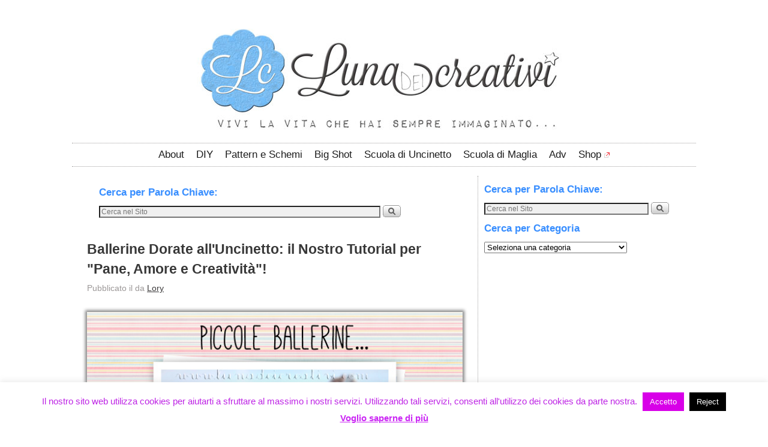

--- FILE ---
content_type: text/html; charset=UTF-8
request_url: https://lunadeicreativi.com/blog/scarpette-bimba-uncinetto/
body_size: 25247
content:
<!DOCTYPE html>
<!--[if IE 7]>	<html id="ie7" lang="it-IT"> <![endif]-->
<!--[if IE 8]>	<html id="ie8" lang="it-IT"> <![endif]-->
<!--[if IE 9]>	<html id="ie9" lang="it-IT"> <![endif]-->
<!--[if !(IE 6) | !(IE 7) | !(IE 8) ] | !(IE 9) ><!-->	<html lang="it-IT"> <!--<![endif]-->
<head>
<meta charset="UTF-8" />
<meta name='viewport' content='width=device-width, initial-scale=1.0, maximum-scale=2.0, user-scalable=yes' />
<title>Ballerine Dorate all&#039;Uncinetto: il Nostro Tutorial per &quot;Pane, Amore e Creatività&quot;! | LUNAdei Creativi</title>

<link rel="profile" href="http://gmpg.org/xfn/11" />
<link rel="pingback" href="https://lunadeicreativi.com/xmlrpc.php" />
<!--[if lt IE 9]>
<script src="https://lunadeicreativi.com/wp-content/themes/weaver-ii/js/html5.js?x57203" type="text/javascript"></script>
<![endif]-->

<link rel="shortcut icon"  href="/wp-content/uploads/2013/09/favicon_colorata.jpg?x57203" />
<script type="text/javascript">var weaverIsMobile=false;var weaverIsSimMobile=false;var weaverIsStacked=true;var weaverThemeWidth=1040;var weaverMenuThreshold=640;var weaverHideMenuBar=false;var weaverMobileDisabled=false;var weaverFlowToBottom=false;var weaverHideTooltip=false;var weaverUseSuperfish=false;</script>
<meta name='robots' content='index, follow, max-image-preview:large, max-snippet:-1, max-video-preview:-1' />
	<style>img:is([sizes="auto" i], [sizes^="auto," i]) { contain-intrinsic-size: 3000px 1500px }</style>
	
	<!-- This site is optimized with the Yoast SEO plugin v26.8 - https://yoast.com/product/yoast-seo-wordpress/ -->
	<link rel="canonical" href="https://lunadeicreativi.com/blog/scarpette-bimba-uncinetto/" />
	<meta name="twitter:card" content="summary_large_image" />
	<meta name="twitter:title" content="Ballerine Dorate all&#039;Uncinetto: il Nostro Tutorial per &quot;Pane, Amore e Creatività&quot;! | LUNAdei Creativi" />
	<meta name="twitter:description" content="Buongiorno a tutti e benvenuti al nostro secondo Tutorial per Pane, Amore e Creatività, il favoloso Blog di Linda che ogni giorno ci propone tante nuove e originali idee per decorare casa, sviluppare la manualità dei bambini, creare addobbi natalizi&#8230;Nel &hellip; Continua a leggere..." />
	<meta name="twitter:image" content="https://lunadeicreativi.com/wp-content/uploads/2013/12/coperina_scarpette3.jpg" />
	<meta name="twitter:creator" content="@LunadeiCreativi" />
	<meta name="twitter:site" content="@LunadeiCreativi" />
	<meta name="twitter:label1" content="Scritto da" />
	<meta name="twitter:data1" content="Lory" />
	<meta name="twitter:label2" content="Tempo di lettura stimato" />
	<meta name="twitter:data2" content="1 minuto" />
	<script type="application/ld+json" class="yoast-schema-graph">{"@context":"https://schema.org","@graph":[{"@type":"Article","@id":"https://lunadeicreativi.com/blog/scarpette-bimba-uncinetto/#article","isPartOf":{"@id":"https://lunadeicreativi.com/blog/scarpette-bimba-uncinetto/"},"author":{"name":"Lory","@id":"https://lunadeicreativi.com/#/schema/person/09320950aa651cf6563c567e1df030b0"},"headline":"Ballerine Dorate all'Uncinetto: il Nostro Tutorial per &quot;Pane, Amore e Creatività&quot;!","datePublished":"2013-12-16T10:54:11+00:00","dateModified":"2014-11-30T09:12:45+00:00","mainEntityOfPage":{"@id":"https://lunadeicreativi.com/blog/scarpette-bimba-uncinetto/"},"wordCount":270,"commentCount":18,"image":{"@id":"https://lunadeicreativi.com/blog/scarpette-bimba-uncinetto/#primaryimage"},"thumbnailUrl":"https://lunadeicreativi.com/wp-content/uploads/2013/12/coperina_scarpette3.jpg","keywords":["cerimonie e festività","foto tutorial","maglia e uncinetto"],"articleSection":["DIY","Lana e Filati","Maglia e Uncinetto","Matrimonio, Comunione, Battesimo","Natale","Pattern/Schemi","per Bimbi/Bebè","Progetto di difficoltá moderata","Vestiti e Scarpe"],"inLanguage":"it-IT","potentialAction":[{"@type":"CommentAction","name":"Comment","target":["https://lunadeicreativi.com/blog/scarpette-bimba-uncinetto/#respond"]}]},{"@type":"WebPage","@id":"https://lunadeicreativi.com/blog/scarpette-bimba-uncinetto/","url":"https://lunadeicreativi.com/blog/scarpette-bimba-uncinetto/","name":"Ballerine Dorate all'Uncinetto: il Nostro Tutorial per \"Pane, Amore e Creatività\"! | LUNAdei Creativi","isPartOf":{"@id":"https://lunadeicreativi.com/#website"},"primaryImageOfPage":{"@id":"https://lunadeicreativi.com/blog/scarpette-bimba-uncinetto/#primaryimage"},"image":{"@id":"https://lunadeicreativi.com/blog/scarpette-bimba-uncinetto/#primaryimage"},"thumbnailUrl":"https://lunadeicreativi.com/wp-content/uploads/2013/12/coperina_scarpette3.jpg","datePublished":"2013-12-16T10:54:11+00:00","dateModified":"2014-11-30T09:12:45+00:00","author":{"@id":"https://lunadeicreativi.com/#/schema/person/09320950aa651cf6563c567e1df030b0"},"breadcrumb":{"@id":"https://lunadeicreativi.com/blog/scarpette-bimba-uncinetto/#breadcrumb"},"inLanguage":"it-IT","potentialAction":[{"@type":"ReadAction","target":["https://lunadeicreativi.com/blog/scarpette-bimba-uncinetto/"]}]},{"@type":"ImageObject","inLanguage":"it-IT","@id":"https://lunadeicreativi.com/blog/scarpette-bimba-uncinetto/#primaryimage","url":"https://lunadeicreativi.com/wp-content/uploads/2013/12/coperina_scarpette3.jpg","contentUrl":"https://lunadeicreativi.com/wp-content/uploads/2013/12/coperina_scarpette3.jpg","width":640,"height":480},{"@type":"BreadcrumbList","@id":"https://lunadeicreativi.com/blog/scarpette-bimba-uncinetto/#breadcrumb","itemListElement":[{"@type":"ListItem","position":1,"name":"Home","item":"https://lunadeicreativi.com/"},{"@type":"ListItem","position":2,"name":"Ballerine Dorate all'Uncinetto: il Nostro Tutorial per &quot;Pane, Amore e Creatività&quot;!"}]},{"@type":"WebSite","@id":"https://lunadeicreativi.com/#website","url":"https://lunadeicreativi.com/","name":"LUNAdei Creativi","description":"Un Blog dedicato a tutti gli appassionati delle arti creative e del DIY, ZEPPO di Tutorial e STRAPIENO di schemi e pattern GRATIS!","potentialAction":[{"@type":"SearchAction","target":{"@type":"EntryPoint","urlTemplate":"https://lunadeicreativi.com/?s={search_term_string}"},"query-input":{"@type":"PropertyValueSpecification","valueRequired":true,"valueName":"search_term_string"}}],"inLanguage":"it-IT"},{"@type":"Person","@id":"https://lunadeicreativi.com/#/schema/person/09320950aa651cf6563c567e1df030b0","name":"Lory","sameAs":["http://www.lunadeicreativi.com","https://www.facebook.com/pages/Lunadei-Creativi/339881222795359?fref=ts","https://x.com/LunadeiCreativi"]}]}</script>
	<!-- / Yoast SEO plugin. -->


<link rel="alternate" type="application/rss+xml" title="LUNAdei Creativi &raquo; Feed" href="https://lunadeicreativi.com/feed/" />
<link rel="alternate" type="application/rss+xml" title="LUNAdei Creativi &raquo; Feed dei commenti" href="https://lunadeicreativi.com/comments/feed/" />
<script type="text/javascript" id="wpp-js" src="https://lunadeicreativi.com/wp-content/plugins/wordpress-popular-posts/assets/js/wpp.min.js?x57203" data-sampling="0" data-sampling-rate="100" data-api-url="https://lunadeicreativi.com/wp-json/wordpress-popular-posts" data-post-id="5048" data-token="0a2e79ccf9" data-lang="0" data-debug="0"></script>
<link rel="alternate" type="application/rss+xml" title="LUNAdei Creativi &raquo;  Ballerine Dorate all&#039;Uncinetto: il Nostro Tutorial per &quot;Pane, Amore e Creatività&quot;! Feed dei commenti" href="https://lunadeicreativi.com/blog/scarpette-bimba-uncinetto/feed/" />
		<!-- This site uses the Google Analytics by MonsterInsights plugin v9.11.1 - Using Analytics tracking - https://www.monsterinsights.com/ -->
		<!-- Nota: MonsterInsights non è attualmente configurato su questo sito. Il proprietario del sito deve autenticarsi con Google Analytics nel pannello delle impostazioni di MonsterInsights. -->
					<!-- No tracking code set -->
				<!-- / Google Analytics by MonsterInsights -->
		<script type="text/javascript">
/* <![CDATA[ */
window._wpemojiSettings = {"baseUrl":"https:\/\/s.w.org\/images\/core\/emoji\/16.0.1\/72x72\/","ext":".png","svgUrl":"https:\/\/s.w.org\/images\/core\/emoji\/16.0.1\/svg\/","svgExt":".svg","source":{"concatemoji":"https:\/\/lunadeicreativi.com\/wp-includes\/js\/wp-emoji-release.min.js?ver=6.8.3"}};
/*! This file is auto-generated */
!function(s,n){var o,i,e;function c(e){try{var t={supportTests:e,timestamp:(new Date).valueOf()};sessionStorage.setItem(o,JSON.stringify(t))}catch(e){}}function p(e,t,n){e.clearRect(0,0,e.canvas.width,e.canvas.height),e.fillText(t,0,0);var t=new Uint32Array(e.getImageData(0,0,e.canvas.width,e.canvas.height).data),a=(e.clearRect(0,0,e.canvas.width,e.canvas.height),e.fillText(n,0,0),new Uint32Array(e.getImageData(0,0,e.canvas.width,e.canvas.height).data));return t.every(function(e,t){return e===a[t]})}function u(e,t){e.clearRect(0,0,e.canvas.width,e.canvas.height),e.fillText(t,0,0);for(var n=e.getImageData(16,16,1,1),a=0;a<n.data.length;a++)if(0!==n.data[a])return!1;return!0}function f(e,t,n,a){switch(t){case"flag":return n(e,"\ud83c\udff3\ufe0f\u200d\u26a7\ufe0f","\ud83c\udff3\ufe0f\u200b\u26a7\ufe0f")?!1:!n(e,"\ud83c\udde8\ud83c\uddf6","\ud83c\udde8\u200b\ud83c\uddf6")&&!n(e,"\ud83c\udff4\udb40\udc67\udb40\udc62\udb40\udc65\udb40\udc6e\udb40\udc67\udb40\udc7f","\ud83c\udff4\u200b\udb40\udc67\u200b\udb40\udc62\u200b\udb40\udc65\u200b\udb40\udc6e\u200b\udb40\udc67\u200b\udb40\udc7f");case"emoji":return!a(e,"\ud83e\udedf")}return!1}function g(e,t,n,a){var r="undefined"!=typeof WorkerGlobalScope&&self instanceof WorkerGlobalScope?new OffscreenCanvas(300,150):s.createElement("canvas"),o=r.getContext("2d",{willReadFrequently:!0}),i=(o.textBaseline="top",o.font="600 32px Arial",{});return e.forEach(function(e){i[e]=t(o,e,n,a)}),i}function t(e){var t=s.createElement("script");t.src=e,t.defer=!0,s.head.appendChild(t)}"undefined"!=typeof Promise&&(o="wpEmojiSettingsSupports",i=["flag","emoji"],n.supports={everything:!0,everythingExceptFlag:!0},e=new Promise(function(e){s.addEventListener("DOMContentLoaded",e,{once:!0})}),new Promise(function(t){var n=function(){try{var e=JSON.parse(sessionStorage.getItem(o));if("object"==typeof e&&"number"==typeof e.timestamp&&(new Date).valueOf()<e.timestamp+604800&&"object"==typeof e.supportTests)return e.supportTests}catch(e){}return null}();if(!n){if("undefined"!=typeof Worker&&"undefined"!=typeof OffscreenCanvas&&"undefined"!=typeof URL&&URL.createObjectURL&&"undefined"!=typeof Blob)try{var e="postMessage("+g.toString()+"("+[JSON.stringify(i),f.toString(),p.toString(),u.toString()].join(",")+"));",a=new Blob([e],{type:"text/javascript"}),r=new Worker(URL.createObjectURL(a),{name:"wpTestEmojiSupports"});return void(r.onmessage=function(e){c(n=e.data),r.terminate(),t(n)})}catch(e){}c(n=g(i,f,p,u))}t(n)}).then(function(e){for(var t in e)n.supports[t]=e[t],n.supports.everything=n.supports.everything&&n.supports[t],"flag"!==t&&(n.supports.everythingExceptFlag=n.supports.everythingExceptFlag&&n.supports[t]);n.supports.everythingExceptFlag=n.supports.everythingExceptFlag&&!n.supports.flag,n.DOMReady=!1,n.readyCallback=function(){n.DOMReady=!0}}).then(function(){return e}).then(function(){var e;n.supports.everything||(n.readyCallback(),(e=n.source||{}).concatemoji?t(e.concatemoji):e.wpemoji&&e.twemoji&&(t(e.twemoji),t(e.wpemoji)))}))}((window,document),window._wpemojiSettings);
/* ]]> */
</script>
<link rel='stylesheet' id='pibfi_pinterest_style-css' href='https://lunadeicreativi.com/wp-content/plugins/pinterest-pin-it-button-for-images/ppibfi_pinterest.css?x57203' type='text/css' media='all' />
<link rel='stylesheet' id='weaverii-main-style-sheet-css' href='https://lunadeicreativi.com/wp-content/themes/weaver-ii/style.min.css?x57203' type='text/css' media='all' />
<link rel='stylesheet' id='weaverii-mobile-style-sheet-css' href='https://lunadeicreativi.com/wp-content/themes/weaver-ii/style-mobile.min.css?x57203' type='text/css' media='all' />
<style id='wp-emoji-styles-inline-css' type='text/css'>

	img.wp-smiley, img.emoji {
		display: inline !important;
		border: none !important;
		box-shadow: none !important;
		height: 1em !important;
		width: 1em !important;
		margin: 0 0.07em !important;
		vertical-align: -0.1em !important;
		background: none !important;
		padding: 0 !important;
	}
</style>
<link rel='stylesheet' id='wp-block-library-css' href='https://lunadeicreativi.com/wp-includes/css/dist/block-library/style.min.css?x57203' type='text/css' media='all' />
<style id='classic-theme-styles-inline-css' type='text/css'>
/*! This file is auto-generated */
.wp-block-button__link{color:#fff;background-color:#32373c;border-radius:9999px;box-shadow:none;text-decoration:none;padding:calc(.667em + 2px) calc(1.333em + 2px);font-size:1.125em}.wp-block-file__button{background:#32373c;color:#fff;text-decoration:none}
</style>
<style id='global-styles-inline-css' type='text/css'>
:root{--wp--preset--aspect-ratio--square: 1;--wp--preset--aspect-ratio--4-3: 4/3;--wp--preset--aspect-ratio--3-4: 3/4;--wp--preset--aspect-ratio--3-2: 3/2;--wp--preset--aspect-ratio--2-3: 2/3;--wp--preset--aspect-ratio--16-9: 16/9;--wp--preset--aspect-ratio--9-16: 9/16;--wp--preset--color--black: #000000;--wp--preset--color--cyan-bluish-gray: #abb8c3;--wp--preset--color--white: #ffffff;--wp--preset--color--pale-pink: #f78da7;--wp--preset--color--vivid-red: #cf2e2e;--wp--preset--color--luminous-vivid-orange: #ff6900;--wp--preset--color--luminous-vivid-amber: #fcb900;--wp--preset--color--light-green-cyan: #7bdcb5;--wp--preset--color--vivid-green-cyan: #00d084;--wp--preset--color--pale-cyan-blue: #8ed1fc;--wp--preset--color--vivid-cyan-blue: #0693e3;--wp--preset--color--vivid-purple: #9b51e0;--wp--preset--gradient--vivid-cyan-blue-to-vivid-purple: linear-gradient(135deg,rgba(6,147,227,1) 0%,rgb(155,81,224) 100%);--wp--preset--gradient--light-green-cyan-to-vivid-green-cyan: linear-gradient(135deg,rgb(122,220,180) 0%,rgb(0,208,130) 100%);--wp--preset--gradient--luminous-vivid-amber-to-luminous-vivid-orange: linear-gradient(135deg,rgba(252,185,0,1) 0%,rgba(255,105,0,1) 100%);--wp--preset--gradient--luminous-vivid-orange-to-vivid-red: linear-gradient(135deg,rgba(255,105,0,1) 0%,rgb(207,46,46) 100%);--wp--preset--gradient--very-light-gray-to-cyan-bluish-gray: linear-gradient(135deg,rgb(238,238,238) 0%,rgb(169,184,195) 100%);--wp--preset--gradient--cool-to-warm-spectrum: linear-gradient(135deg,rgb(74,234,220) 0%,rgb(151,120,209) 20%,rgb(207,42,186) 40%,rgb(238,44,130) 60%,rgb(251,105,98) 80%,rgb(254,248,76) 100%);--wp--preset--gradient--blush-light-purple: linear-gradient(135deg,rgb(255,206,236) 0%,rgb(152,150,240) 100%);--wp--preset--gradient--blush-bordeaux: linear-gradient(135deg,rgb(254,205,165) 0%,rgb(254,45,45) 50%,rgb(107,0,62) 100%);--wp--preset--gradient--luminous-dusk: linear-gradient(135deg,rgb(255,203,112) 0%,rgb(199,81,192) 50%,rgb(65,88,208) 100%);--wp--preset--gradient--pale-ocean: linear-gradient(135deg,rgb(255,245,203) 0%,rgb(182,227,212) 50%,rgb(51,167,181) 100%);--wp--preset--gradient--electric-grass: linear-gradient(135deg,rgb(202,248,128) 0%,rgb(113,206,126) 100%);--wp--preset--gradient--midnight: linear-gradient(135deg,rgb(2,3,129) 0%,rgb(40,116,252) 100%);--wp--preset--font-size--small: 13px;--wp--preset--font-size--medium: 20px;--wp--preset--font-size--large: 36px;--wp--preset--font-size--x-large: 42px;--wp--preset--spacing--20: 0.44rem;--wp--preset--spacing--30: 0.67rem;--wp--preset--spacing--40: 1rem;--wp--preset--spacing--50: 1.5rem;--wp--preset--spacing--60: 2.25rem;--wp--preset--spacing--70: 3.38rem;--wp--preset--spacing--80: 5.06rem;--wp--preset--shadow--natural: 6px 6px 9px rgba(0, 0, 0, 0.2);--wp--preset--shadow--deep: 12px 12px 50px rgba(0, 0, 0, 0.4);--wp--preset--shadow--sharp: 6px 6px 0px rgba(0, 0, 0, 0.2);--wp--preset--shadow--outlined: 6px 6px 0px -3px rgba(255, 255, 255, 1), 6px 6px rgba(0, 0, 0, 1);--wp--preset--shadow--crisp: 6px 6px 0px rgba(0, 0, 0, 1);}:where(.is-layout-flex){gap: 0.5em;}:where(.is-layout-grid){gap: 0.5em;}body .is-layout-flex{display: flex;}.is-layout-flex{flex-wrap: wrap;align-items: center;}.is-layout-flex > :is(*, div){margin: 0;}body .is-layout-grid{display: grid;}.is-layout-grid > :is(*, div){margin: 0;}:where(.wp-block-columns.is-layout-flex){gap: 2em;}:where(.wp-block-columns.is-layout-grid){gap: 2em;}:where(.wp-block-post-template.is-layout-flex){gap: 1.25em;}:where(.wp-block-post-template.is-layout-grid){gap: 1.25em;}.has-black-color{color: var(--wp--preset--color--black) !important;}.has-cyan-bluish-gray-color{color: var(--wp--preset--color--cyan-bluish-gray) !important;}.has-white-color{color: var(--wp--preset--color--white) !important;}.has-pale-pink-color{color: var(--wp--preset--color--pale-pink) !important;}.has-vivid-red-color{color: var(--wp--preset--color--vivid-red) !important;}.has-luminous-vivid-orange-color{color: var(--wp--preset--color--luminous-vivid-orange) !important;}.has-luminous-vivid-amber-color{color: var(--wp--preset--color--luminous-vivid-amber) !important;}.has-light-green-cyan-color{color: var(--wp--preset--color--light-green-cyan) !important;}.has-vivid-green-cyan-color{color: var(--wp--preset--color--vivid-green-cyan) !important;}.has-pale-cyan-blue-color{color: var(--wp--preset--color--pale-cyan-blue) !important;}.has-vivid-cyan-blue-color{color: var(--wp--preset--color--vivid-cyan-blue) !important;}.has-vivid-purple-color{color: var(--wp--preset--color--vivid-purple) !important;}.has-black-background-color{background-color: var(--wp--preset--color--black) !important;}.has-cyan-bluish-gray-background-color{background-color: var(--wp--preset--color--cyan-bluish-gray) !important;}.has-white-background-color{background-color: var(--wp--preset--color--white) !important;}.has-pale-pink-background-color{background-color: var(--wp--preset--color--pale-pink) !important;}.has-vivid-red-background-color{background-color: var(--wp--preset--color--vivid-red) !important;}.has-luminous-vivid-orange-background-color{background-color: var(--wp--preset--color--luminous-vivid-orange) !important;}.has-luminous-vivid-amber-background-color{background-color: var(--wp--preset--color--luminous-vivid-amber) !important;}.has-light-green-cyan-background-color{background-color: var(--wp--preset--color--light-green-cyan) !important;}.has-vivid-green-cyan-background-color{background-color: var(--wp--preset--color--vivid-green-cyan) !important;}.has-pale-cyan-blue-background-color{background-color: var(--wp--preset--color--pale-cyan-blue) !important;}.has-vivid-cyan-blue-background-color{background-color: var(--wp--preset--color--vivid-cyan-blue) !important;}.has-vivid-purple-background-color{background-color: var(--wp--preset--color--vivid-purple) !important;}.has-black-border-color{border-color: var(--wp--preset--color--black) !important;}.has-cyan-bluish-gray-border-color{border-color: var(--wp--preset--color--cyan-bluish-gray) !important;}.has-white-border-color{border-color: var(--wp--preset--color--white) !important;}.has-pale-pink-border-color{border-color: var(--wp--preset--color--pale-pink) !important;}.has-vivid-red-border-color{border-color: var(--wp--preset--color--vivid-red) !important;}.has-luminous-vivid-orange-border-color{border-color: var(--wp--preset--color--luminous-vivid-orange) !important;}.has-luminous-vivid-amber-border-color{border-color: var(--wp--preset--color--luminous-vivid-amber) !important;}.has-light-green-cyan-border-color{border-color: var(--wp--preset--color--light-green-cyan) !important;}.has-vivid-green-cyan-border-color{border-color: var(--wp--preset--color--vivid-green-cyan) !important;}.has-pale-cyan-blue-border-color{border-color: var(--wp--preset--color--pale-cyan-blue) !important;}.has-vivid-cyan-blue-border-color{border-color: var(--wp--preset--color--vivid-cyan-blue) !important;}.has-vivid-purple-border-color{border-color: var(--wp--preset--color--vivid-purple) !important;}.has-vivid-cyan-blue-to-vivid-purple-gradient-background{background: var(--wp--preset--gradient--vivid-cyan-blue-to-vivid-purple) !important;}.has-light-green-cyan-to-vivid-green-cyan-gradient-background{background: var(--wp--preset--gradient--light-green-cyan-to-vivid-green-cyan) !important;}.has-luminous-vivid-amber-to-luminous-vivid-orange-gradient-background{background: var(--wp--preset--gradient--luminous-vivid-amber-to-luminous-vivid-orange) !important;}.has-luminous-vivid-orange-to-vivid-red-gradient-background{background: var(--wp--preset--gradient--luminous-vivid-orange-to-vivid-red) !important;}.has-very-light-gray-to-cyan-bluish-gray-gradient-background{background: var(--wp--preset--gradient--very-light-gray-to-cyan-bluish-gray) !important;}.has-cool-to-warm-spectrum-gradient-background{background: var(--wp--preset--gradient--cool-to-warm-spectrum) !important;}.has-blush-light-purple-gradient-background{background: var(--wp--preset--gradient--blush-light-purple) !important;}.has-blush-bordeaux-gradient-background{background: var(--wp--preset--gradient--blush-bordeaux) !important;}.has-luminous-dusk-gradient-background{background: var(--wp--preset--gradient--luminous-dusk) !important;}.has-pale-ocean-gradient-background{background: var(--wp--preset--gradient--pale-ocean) !important;}.has-electric-grass-gradient-background{background: var(--wp--preset--gradient--electric-grass) !important;}.has-midnight-gradient-background{background: var(--wp--preset--gradient--midnight) !important;}.has-small-font-size{font-size: var(--wp--preset--font-size--small) !important;}.has-medium-font-size{font-size: var(--wp--preset--font-size--medium) !important;}.has-large-font-size{font-size: var(--wp--preset--font-size--large) !important;}.has-x-large-font-size{font-size: var(--wp--preset--font-size--x-large) !important;}
:where(.wp-block-post-template.is-layout-flex){gap: 1.25em;}:where(.wp-block-post-template.is-layout-grid){gap: 1.25em;}
:where(.wp-block-columns.is-layout-flex){gap: 2em;}:where(.wp-block-columns.is-layout-grid){gap: 2em;}
:root :where(.wp-block-pullquote){font-size: 1.5em;line-height: 1.6;}
</style>
<link rel='stylesheet' id='aalb_basics_css-css' href='https://lunadeicreativi.com/wp-content/plugins/amazon-associates-link-builder/css/aalb_basics.css?x57203' type='text/css' media='all' />
<link rel='stylesheet' id='cookie-law-info-css' href='https://lunadeicreativi.com/wp-content/plugins/cookie-law-info/legacy/public/css/cookie-law-info-public.css?x57203' type='text/css' media='all' />
<link rel='stylesheet' id='cookie-law-info-gdpr-css' href='https://lunadeicreativi.com/wp-content/plugins/cookie-law-info/legacy/public/css/cookie-law-info-gdpr.css?x57203' type='text/css' media='all' />
<link rel='stylesheet' id='related-posts-by-taxonomy-css' href='https://lunadeicreativi.com/wp-content/plugins/related-posts-by-taxonomy/includes/assets/css/styles.css?x57203' type='text/css' media='all' />
<link rel='stylesheet' id='wordpress-popular-posts-css-css' href='https://lunadeicreativi.com/wp-content/plugins/wordpress-popular-posts/assets/css/wpp.css?x57203' type='text/css' media='all' />
<link rel='stylesheet' id='wpel-style-css' href='https://lunadeicreativi.com/wp-content/plugins/wp-external-links/public/css/wpel.css?x57203' type='text/css' media='all' />
<script type="text/javascript" src="https://lunadeicreativi.com/wp-includes/js/jquery/jquery.min.js?x57203" id="jquery-core-js"></script>
<script type="text/javascript" src="https://lunadeicreativi.com/wp-includes/js/jquery/jquery-migrate.min.js?x57203" id="jquery-migrate-js"></script>
<script type="text/javascript" src="https://lunadeicreativi.com/wp-content/plugins/pinterest-pin-it-button-for-images/ppibfi_pinterest.js?x57203" id="pibfi_pinterest-js"></script>
<script type="text/javascript" id="cookie-law-info-js-extra">
/* <![CDATA[ */
var Cli_Data = {"nn_cookie_ids":[],"cookielist":[],"non_necessary_cookies":[],"ccpaEnabled":"","ccpaRegionBased":"","ccpaBarEnabled":"","strictlyEnabled":["necessary","obligatoire"],"ccpaType":"gdpr","js_blocking":"","custom_integration":"","triggerDomRefresh":"","secure_cookies":""};
var cli_cookiebar_settings = {"animate_speed_hide":"500","animate_speed_show":"500","background":"#fff","border":"#ce7bf7","border_on":"","button_1_button_colour":"#d800e8","button_1_button_hover":"#ad00ba","button_1_link_colour":"#fff","button_1_as_button":"1","button_1_new_win":"","button_2_button_colour":"#cb27f4","button_2_button_hover":"#a21fc3","button_2_link_colour":"#cb27f4","button_2_as_button":"","button_2_hidebar":"1","button_3_button_colour":"#000","button_3_button_hover":"#000000","button_3_link_colour":"#fff","button_3_as_button":"1","button_3_new_win":"","button_4_button_colour":"#000","button_4_button_hover":"#000000","button_4_link_colour":"#fff","button_4_as_button":"1","button_7_button_colour":"#61a229","button_7_button_hover":"#4e8221","button_7_link_colour":"#fff","button_7_as_button":"1","button_7_new_win":"","font_family":"Helvetica, Arial, sans-serif","header_fix":"","notify_animate_hide":"1","notify_animate_show":"","notify_div_id":"#cookie-law-info-bar","notify_position_horizontal":"right","notify_position_vertical":"bottom","scroll_close":"","scroll_close_reload":"","accept_close_reload":"","reject_close_reload":"","showagain_tab":"1","showagain_background":"#fff","showagain_border":"#000","showagain_div_id":"#cookie-law-info-again","showagain_x_position":"100px","text":"#be24e5","show_once_yn":"","show_once":"10000","logging_on":"","as_popup":"","popup_overlay":"1","bar_heading_text":"","cookie_bar_as":"banner","popup_showagain_position":"bottom-right","widget_position":"left"};
var log_object = {"ajax_url":"https:\/\/lunadeicreativi.com\/wp-admin\/admin-ajax.php"};
/* ]]> */
</script>
<script type="text/javascript" src="https://lunadeicreativi.com/wp-content/plugins/cookie-law-info/legacy/public/js/cookie-law-info-public.js?x57203" id="cookie-law-info-js"></script>
<link rel="https://api.w.org/" href="https://lunadeicreativi.com/wp-json/" /><link rel="alternate" title="JSON" type="application/json" href="https://lunadeicreativi.com/wp-json/wp/v2/posts/5048" /><link rel="EditURI" type="application/rsd+xml" title="RSD" href="https://lunadeicreativi.com/xmlrpc.php?rsd" />
<meta name="generator" content="WordPress 6.8.3" />
<link rel='shortlink' href='https://lunadeicreativi.com/?p=5048' />
<link rel="alternate" title="oEmbed (JSON)" type="application/json+oembed" href="https://lunadeicreativi.com/wp-json/oembed/1.0/embed?url=https%3A%2F%2Flunadeicreativi.com%2Fblog%2Fscarpette-bimba-uncinetto%2F" />
<link rel="alternate" title="oEmbed (XML)" type="text/xml+oembed" href="https://lunadeicreativi.com/wp-json/oembed/1.0/embed?url=https%3A%2F%2Flunadeicreativi.com%2Fblog%2Fscarpette-bimba-uncinetto%2F&#038;format=xml" />

<style type="text/css">

.related_posts_rpw_main_image {

	
	float:left;
	
	margin: 0px 10px 0px 0px;    padding: 0px;
}

.related_posts_rpw_main_image img{

    background: none repeat scroll 0 0 #FFFFFF;

    margin: 0px 0px 0px 0px;

    padding: 0px;

}

.related_posts_rpw_main_image a img{

//border: 3px solid #f5f5f5;

}




.imgshadow_light {

    background: none repeat scroll 0 0 #FFFFFF;

    border: 1px solid #777777;

    box-shadow: 0 0 5px #666666;

}

.related_posts_rpw_time {

	position: absolute;display: block;

	color: #CCCCCC;direction: ltr;font: 13px/28px sans-serif;z-index: 1;right: 15px;top: 0px;

	text-align: right;

	width: 120px;

}

#related_posts_rpw h3{

	text-align:left;

	direction:ltr;

	font-size: 14px;

	border: medium none;

	padding: 0px;

	margin: 0px;

}

#related_posts_rpw ul h3{

	width:88%;

}
#related_posts_rpw
{
	text-align: center;
	display: table;
}
.related_posts_rpw_main_content {

		direction:ltr;
	text-align: ltr;

}

.related_posts_rpw_main_content p{

	$rpw_image_direction = $rpw_related_posts_settings['rpw_image_direction'];

	text-align:left;

	color:#4c4c4c;
	
	$rpw_text_direction = $rpw_related_posts_settings['rpw_text_direction'];

	direction:ltr;
	
	margin: 0px 0px 2px 0px;

}

#related_posts_rpw ul{

	margin:0px;

	padding: 0 8px;
	
	justify-content: flex-start  flex-end  center   space-between  space-around;
}

#related_posts_rpw li{

	display: block;
	border-bottom: 1px dotted #CCCCCC;
	margin: 0 0 6px;

	padding: 0 0 6px;


}

#related_posts_rpw li:after{

	clear: both;

	content: ".";

	display: block;

	height: 0;

	line-height: 0;

	visibility: hidden;

}
#related_posts_rpw li img{

	border: 1px solid #EEEEEE;

    //float: left;

    margin-right: 2px;

    padding: 3px;
    
    width: 125px;
    
    height: 125px;
}

#entry-meta-span {

    background: none repeat scroll 0 0 #000000;

    color: #CCCCCC;

    display: block;

    font-size: 11px;

    height: 20px;

    margin: -95px 470px 0;

    opacity: 0.55;

    position: relative;

    text-align: center;

    width: 100%;

    z-index: 99;

    border-radius: 15px 15px 15px 15px;

    -moz-border-radius: 15px 15px 15px 15px;

    -webkit-border-radius: 15px 15px 15px 15px;

    -khtmlborder-radius: 15px 15px 15px 15px;

}

.credit-span,.credit-span a{

color:#8B8B8B;

font-size: 9pt;

text-align:right;

text-decoration:none;

}

//#related_posts_rpw li:hover{background:#F9F9F9;-moz-transition: all 0.3s ease-out 0s;}

</style>


<!-- Weaver II Extras Version 2.3.1 -->
 
		<style type="text/css">
			.social-ring:after {
				 clear: both;
			}
				   
			.social-ring:before,
			.social-ring:after {
				 content: "";
				 display: table;
			}
			
			.social-ring {
				margin: 0 0 0.5em !important;
				padding: 0 !important;
				line-height: 20px !important;
				height: auto;
				font-size: 11px;
			}
			.social-ring-button {
				float: left !important;
								height: 30px;
								margin: 0 5px 0 0 !important;
				padding: 0 !important;
			}
			.social-ring .social-ring-button iframe {
				max-width: none !important;
			}
		</style>
	            <style id="wpp-loading-animation-styles">@-webkit-keyframes bgslide{from{background-position-x:0}to{background-position-x:-200%}}@keyframes bgslide{from{background-position-x:0}to{background-position-x:-200%}}.wpp-widget-block-placeholder,.wpp-shortcode-placeholder{margin:0 auto;width:60px;height:3px;background:#dd3737;background:linear-gradient(90deg,#dd3737 0%,#571313 10%,#dd3737 100%);background-size:200% auto;border-radius:3px;-webkit-animation:bgslide 1s infinite linear;animation:bgslide 1s infinite linear}</style>
            
<!-- This site is using Weaver II 2.2.2 (1358) subtheme: Twenty Ten -->
<!-- Page ID: 5048 -->
<style type="text/css">
/* Weaver II styles - Version 1358 */
a {color:#388EFF;}
a {text-decoration:underline}
a:visited {color:#3A53B5;}
a:visited {text-decoration:underline}
a:hover {color:#8C8C8C;}
a:hover{text-decoration:underline;}
.entry-title a {color:#2B2B2B;}
.entry-title a {font-size: 20px;}
.entry-title a:visited {color:#2B2B2B;}
.entry-title a:hover {color:#B3B3B3;}
.entry-meta a, .entry-utility a {color:#3D3B3C;}
.entry-meta a:visited, .entry-utility a:visited {color:#3D3B3C;}
.entry-meta a:hover, .entry-utility a:hover {color:#B3B3B3;}
.widget-area a {color:#388EFF;}
.widget-area a:visited {color:#3A53B5;}
.widget-area a:hover {color:#B3B3B3;}
#infobar a:hover{text-decoration:none;}
#colophon a:hover{text-decoration:none;}
#wrapper{max-width:1040px;}
#wrapper {padding: 10px;}
#sidebar_primary,.mobile_widget_area {background-color:transparent;}
#sidebar_primary,.mobile_widget_area {border: 1px #a2a1a1;border-style: none none none dotted}
#sidebar_primary,.mobile_widget_area{margin-top:5px;margin-bottom:15px;}
#sidebar_right {background-color:transparent;}
#sidebar_right {border: 1px #a2a1a1;border-style: none none none dotted}
#sidebar_right{margin-top:5px;margin-bottom:15px;}
#sidebar_left {background-color:transparent;}
.sidebar_top,.sidebar_extra {background-color:transparent;}
.sidebar_bottom {background-color:transparent;}
#first,#second,#third,#fourth {background-color:transparent;}
.widget {background-color:transparent;}
.widget{margin-top:0px;margin-bottom:10px;}
.widget-area {padding: 10px 10px 0px 10px;}
.widget {margin-bottom: 10px;margin-top: 0px;}
#container_wrap.right-1-col{width:65.000%;} #sidebar_wrap_right.right-1-col{width:35.000%;} 
#container_wrap.right-2-col, #container_wrap.right-2-col-bottom{width:65.000%;} #sidebar_wrap_right.right-2-col, #sidebar_wrap_right.right-2-col-bottom{width:35.000%;}
#container_wrap.left-1-col{width:65.000%;} #sidebar_wrap_left.left-1-col{width:35.000%;}
#container_wrap.left-2-col, #container_wrap.left-2-col-bottom{width:65.000%;} #sidebar_wrap_left.left-2-col,#sidebar_wrap_left.left-2-col-bottom{width:35.000%;}
#container_wrap{width:30.000%;} #sidebar_wrap_left{width:35.000%;} #sidebar_wrap_right{width:35.000%;}
#sidebar_wrap_2_left_left, #sidebar_wrap_2_right_left {width:54.000%;margin-right:1%;}
#sidebar_wrap_2_left_right, #sidebar_wrap_2_right_right {width:45.000%;}
#sidebar_header %{border: 1px #a2a1a1;border-style: none none dotted none}
#sidebar_header .header-widget-1 {background-color:transparent;}
#sidebar_header .header-widget-1 {width:20%;}
#sidebar_header .header-widget-2 {background-color:transparent;}
#sidebar_header .header-widget-2 {width:20%;}
#sidebar_header .header-widget-3 {background-color:transparent;}
#sidebar_header .header-widget-3 {width:20%;}
#sidebar_header .header-widget-4 {background-color:transparent;}
#sidebar_header .header-widget-4 {width:40%;}
@media only screen and (max-width:640px) { /* header widget area mobile rules */
} /* end mobile rules */
#branding {padding-top:10px;}
#branding {padding-bottom:10px;}
#main {padding: 10px 0 0 0;}
#colophon { border-top: 0px solid #888;  }
#site-info {width:80%;}
.menu_bar ul ul a {font-weight:bold;}
.menu_bar, .menu_bar a,.menu_bar a:visited,.mobile_menu_bar a {color:#1C1C1C;}
.menu_bar, .menu_bar a,.menu_bar a:visited,.mobile_menu_bar a {font-size:105%}
.menu_bar li:hover > a, .menu_bar a:focus {background-color:#FFFFFF;}
.menu_bar li:hover > a, .menu_bar a:focus {color:#9C9C9C;}
.menu_bar ul ul a {background-color:#FFFFFF;}
.menu_bar ul ul a,.menu_bar ul ul a:visited {color:#6B6B6B;}
.menu_bar ul ul :hover > a {background-color:#FFFFFF;}
.menu_bar ul ul :hover > a {color:#B0B0B0;}
.menu_bar, .mobile_menu_bar, .menu-add {background-color:#FFFFFF;}
.menu_bar, .mobile_menu_bar, .menu-add {border: 1px #a2a1a1;border-style: dotted none dotted none}
#access.menu_bar div.menu, #access2.menu_bar div.menu {float:right;right:50%;position:relative;}
#access.menu_bar ul,#access.menu_bar div,#access2.menu_bar ul,#access2.menu_bar div {margin:0 auto;}
#access.menu_bar li,#access2.menu_bar li {left:50%;}
#access.menu_bar ul ul,#access2.menu_bar ul ul {right:auto;}
#access.menu_bar ul ul li,#access2.menu_bar ul ul li {left:auto;}
#access .menu-add  {float:left;}
#infobar {background-color:#FFFFFF;}
#infobar {color:#383838;}
.mobile-menu-link {border-color:#1C1C1C;}
.widget-area .menu-vertical,.menu-vertical {clear:both;background-color:transparent;margin:0;width:100%;overflow:hidden;border-bottom:3px solid #1C1C1C;border-top:1px solid #1C1C1C;}
.widget-area .menu-vertical ul, .menu-vertical ul {margin: 0; padding: 0; list-style-type: none;  list-style-image:none;font-family: inherit;}
.widget-area .menu-vertical li a, .widget-area .menu-vertical a:visited, .menu-vertical li a, .menu-vertical a:visited {
color: #1C1C1C;  background-color: #FFFFFF; display: block !important; padding: 5px 10px; text-decoration: none; border-top:2px solid #1C1C1C;}
.widget-area .menu-vertical a:hover,.widget-area .menu-vertical a:focus, .menu-vertical a:hover,.menu-vertical a:focus {
color: #9C9C9C; background-color: #FFFFFF;text-decoration: none;}
.widget-area .menu-vertical ul ul li, .menu-vertical ul ul li { margin: 0; }
.widget-area .menu-vertical ul ul a,.menu-vertical ul ul a {color: #1C1C1C; background-color: #FFFFFF;
 display: block; padding: 4px 5px 4px 25px; text-decoration: none;border:0;
 border-top:1px solid #1C1C1C;}
.widget-area .menu-vertical ul ul a:hover,#wrap-header .menu-vertical ul ul a:hover,#wrap-header .menu-vertical ul a:hover {color: #9C9C9C; background-color: #FFFFFF; text-decoration: none;}
.widget-area .menu-vertical ul ul ul a,.menu-vertical ul ul ul a {padding: 4px 5px 4px 35px;}
.widget-area .menu-vertical ul ul ul a,.menu-vertical ul ul ul ul a {padding: 4px 5px 4px 45px;}
.widget-area .menu-vertical ul ul ul ul a,.menu-vertical ul ul ul ul ul a {padding: 4px 5px 4px 55px;}
.menu_bar .current_page_item > a, .menu_bar .current-menu-item > a, .menu_bar .current-cat > a, .menu_bar .current_page_ancestor > a,.menu_bar .current-category-ancestor > a, .menu_bar .current-menu-ancestor > a, .menu_bar .current-menu-parent > a, .menu_bar .current-category-parent > a,.menu-vertical .current_page_item > a, .menu-vertical .current-menu-item > a, .menu-vertical .current-cat > a, .menu-vertical .current_page_ancestor > a, .menu-vertical .current-category-ancestor > a, .menu-vertical .current-menu-ancestor > a, .menu-vertical .current-menu-parent > a, .menu-vertical .current-category-parent > a,.widget-area .menu-vertical .current_page_item > a, .widget-area .menu-vertical .current-menu-item > a, .widget-area .menu-vertical .current-cat > a, .widget-area .menu-vertical .current_page_ancestor > a {color:#000000 !important;}
.menu_bar .current_page_item > a, .menu_bar .current-menu-item > a, .menu_bar .current-cat > a, .menu_bar .current_page_ancestor > a,.menu_bar .current-category-ancestor > a, .menu_bar .current-menu-ancestor > a, .menu_bar .current-menu-parent > a, .menu_bar .current-category-parent > a,.menu-vertical .current_page_item > a, .menu-vertical .current-menu-item > a, .menu-vertical .current-cat > a, .menu-vertical .current_page_ancestor > a, .menu-vertical .current-category-ancestor > a, .menu-vertical .current-menu-ancestor > a, .menu-vertical .current-menu-parent > a, .menu-vertical .current-category-parent > a,.widget-area .menu-vertical .current_page_item > a, .widget-area .menu-vertical .current-menu-item > a, .widget-area .menu-vertical .current-cat > a, .widget-area .menu-vertical .current_page_ancestor > a{font-weight:bold;}
#content {font-size:120%;}
#content .entry-title {font-size:125%;}
.widget-area {font-size:100%;}
#colophon {font-size:80%;}
#content ul {list-style-type:circle;}
#content, .entry-content h1, .entry-content h2 {color:#3D3C3C;}
#content h1, #content h2, #content h3, #content h4, #content h5, #content h6, #content dt, #content th,
h1, h2, h3, h4, h5, h6,#author-info h2 {color:#000000;}
#content h1, #content h2, #content h3, #content h4, #content h5, #content h6, #content dt, #content th,
h1, h2, h3, h4, h5, h6,#author-info h2 {font-size: 22px;}
#content h1.entry-title {color:#383838;}
#comments-title {background-image:none!important;padding-left:0px;font-size:140%;}
.commentlist li.comment, #respond,.commentlist li.comment .comment-author img.avatar,.commentlist .comment.bypostauthor {border-width:0;}
.commentlist li.comment, #respond {background-color:transparent;}
#content table {border: 1px solid #888;text-align:left;margin: 0 0 0 0;width:auto;}
#content tr th, #content thead th {color: inherit;background:none;font-weight:normal;line-height:normal;padding:4px;}
#content tr td {border: 1px solid #888; padding:4px;}
#content .size-full, #content .size-large, #content .size-medium, #content .size-thumbnail, #content .gallery img,#content .gallery-thumb img,.entry-attachment img,#content .wp-caption img, #content img.wp-post-image,#content img[class*="wp-image-"] {padding:0px;}
.wp-caption p.wp-caption-text, #content .gallery .gallery-caption,.entry-attachment .entry-caption {color:#363636;}
.wp-caption p.wp-caption-text, #content .gallery .gallery-caption,.entry-attachment .entry-caption {font-size:95%;}{font-style:normal;}
#content img.size-full, #content img.size-large, #content img.size-medium, #content img.size-thumbnail, #content .attachment-thumbnail, #content .gallery img,#content .gallery-thumb img,.entry-attachment img, #content .wp-caption img, #content img.wp-post-image,#content img[class*="wp-image-"],#author-avatar img,img.avatar {background-color:#FFFFFF;}
#content img.size-full, #content img.size-large, #content img.size-medium, #content img.size-thumbnail, #content .attachment-thumbnail, #content .gallery img,#content .gallery-thumb img,.entry-attachment img, #content .wp-caption img, #content img.wp-post-image,#content img[class*="wp-image-"],#author-avatar img,img.avatar {
-moz-box-shadow: 0 0 5px 3px #888;
-webkit-box-shadow: 0 0 5px 3px#888;
box-shadow: 0 0 5px 3px #888;
}
#nav-above,.paged #nav-above{display:none;margin:0;}
.single #nav-above{display:none;margin:0;}
.nav-next {width:95%;}
.home .sticky, #container.page-with-posts .sticky, #container.index-posts .sticky {background-color:#CFCFCF;}
.entry-meta, .entry-content label, .entry-utility {color:#9C9898;}
.widget ul {list-style-type:circle;}
body {font-size:15px;}
body {font-family:"Century Gothic",Arial,sans-serif;}
h3#comments-title,h3#reply-title,.menu_bar,.mobile_menu_bar,
#author-info,#infobar,#nav-above, #nav-below,#cancel-comment-reply-link,.form-allowed-tags,
#site-info,#site-title,#wp-calendar,#comments-title,.comment-meta,.comment-body tr th,.comment-body thead th,
.entry-content label,.entry-content tr th,.entry-content thead th,.entry-format,.entry-meta,.entry-title,
.entry-utility,#respond label,.navigation,.page-title,.pingback p,.reply,.widget-title,
.wp-caption-text,input[type=submit] {font-family:"Century Gothic",Arial,sans-serif;}
body {background-color:#FFFFFF;}
body {color:#444444;}
#wrapper {background-color:#FFFFFF;}
#main {background-color:transparent;}
#container {background-color:transparent;}
#content {background-color:transparent;}
#content .post,.post {background-color:transparent;}
#branding {background-color:transparent;}
#colophon {background-color:transparent;}
#colophon {color:#ADADAD;}
hr {background-color:#000000;}
.entry-meta {background-color:transparent;}
.entry-utility {background-color:transparent;}
input, textarea, ins, pre {background-color:#FFFFFF;}
.widget {color:#4D4D4D;}
.widget %{border: 1px solid #b9bfc1;border-style: none none solid none}
.widget-title {border-bottom: 0px solid #388EFF; margin-bottom:5px;padding-bottom:3px;}
.widget-title, .widget_search label, #wp-calendar caption {color: #388EFF;}
.widget-title{font-size: 17px;}
#site-title a {color:#000000;}
@media only screen and (min-width: 581px) { #site-title{display:none;}}
#ie7 #site-title, #ie8 #site-title {display:none;}
.weaver-smalltablet-sim #site-title{display:none;}
.weaver-phone #site-title{display:block;}
#site-description{display:none;}
@media only screen and (max-width: 580px) {#site-title{display:none;}}
.weaver-phone #site-title{display:none;}
/* Weaver II Mobile Device Options */
.weaver-any-mobile  #main a, .weaver-any-mobile  #mobile-widget-area a, .weaver-any-mobile  .sidebar_top a, .weaver-any-mobile  .sidebar_bottom a, .weaver-any-mobile  .sidebar_extra a {text-decoration: underline !important;}
.menu-vertical .menu-add{display:none !important;}
@media only screen and (max-width:768px) and (orientation:portrait) {body {padding: 0px !important;}}
@media only screen and (max-width:640px) {
#main a, #mobile-widget-area a, .sidebar_top a, .sidebar_bottom a, .sidebar_extra a{text-decoration: underline !important;}
}
@media only screen and (max-width: 580px) {
}

/* end Weaver II CSS */
</style> <!-- end of main options style section -->
<script async src="//pagead2.googlesyndication.com/pagead/js/adsbygoogle.js"></script>
<script>
  (adsbygoogle = window.adsbygoogle || []).push({
    google_ad_client: "ca-pub-4850119597871698",
    enable_page_level_ads: true
  });
</script>

<meta name="google-site-verification" content="RCzRKVMu8J_KWxL9XoEVaUz1_xnENhc6vbUXiTARJII" />
<meta name="p:domain_verify" content="67972ecb50c332e2e9af44ab978dbd03"/>
<style type="text/css">
entry-meta {padding:4px 0 4px 20px;background-color:#ffffff;
   border: dotted 1px #c4c4c4;}
.entry-utility {padding:4px 0 4px 20px;background-color:#fffffff;
   border: dotted 1px #c4c4c4;}
</style>

<!--[if lte IE 8]>
<style type="text/css" media="screen">
#content img.size-thumbnail,#content img.size-medium,#content img.size-large,#content img.size-full,#content img.attachment-thumbnail,
#content img.wp-post-image,img.avatar,.format-chat img.format-chat-icon,
#wrapper,#branding,#colophon,#content, #content .post,
#sidebar_primary,#sidebar_right,#sidebar_left,.sidebar_top,.sidebar_bottom,.sidebar_extra,
#first,#second,#third,#fourth,
#commentform input:focus,#commentform textarea:focus,#respond input#submit {
		behavior: url(https://lunadeicreativi.com/wp-content/themes/weaver-ii/js/PIE/PIE.php) !important; position:relative;
}
</style>
<![endif]-->

<!-- End of Weaver II options -->

<style type="text/css"></style>
<style type="text/css" id="custom-background-css">
body.custom-background { background-color: #ffffff; }
</style>
	<style>
.synved-social-resolution-single {
display: inline-block;
}
.synved-social-resolution-normal {
display: inline-block;
}
.synved-social-resolution-hidef {
display: none;
}

@media only screen and (min--moz-device-pixel-ratio: 2),
only screen and (-o-min-device-pixel-ratio: 2/1),
only screen and (-webkit-min-device-pixel-ratio: 2),
only screen and (min-device-pixel-ratio: 2),
only screen and (min-resolution: 2dppx),
only screen and (min-resolution: 192dpi) {
	.synved-social-resolution-normal {
	display: none;
	}
	.synved-social-resolution-hidef {
	display: inline-block;
	}
}
</style><link rel="icon" href="https://lunadeicreativi.com/wp-content/uploads/2015/11/cropped-Favicon_512px-32x32.jpg?x57203" sizes="32x32" />
<link rel="icon" href="https://lunadeicreativi.com/wp-content/uploads/2015/11/cropped-Favicon_512px-192x192.jpg?x57203" sizes="192x192" />
<link rel="apple-touch-icon" href="https://lunadeicreativi.com/wp-content/uploads/2015/11/cropped-Favicon_512px-180x180.jpg?x57203" />
<meta name="msapplication-TileImage" content="https://lunadeicreativi.com/wp-content/uploads/2015/11/cropped-Favicon_512px-270x270.jpg" />
</head>

<body class="wp-singular post-template-default single single-post postid-5048 single-format-standard custom-background wp-theme-weaver-ii single-author singular not-logged-in weaver-desktop weaver-mobile-smart-stacked">
<a href="#page-bottom" id="page-top">&darr;</a> <!-- add custom CSS to use this page-bottom link -->
<div id="wrapper" class="hfeed">
<div id="wrap-header">
	<header id="branding" role="banner"><div id="branding-content">
		<div id="site-logo"></div>
		<div id="site-logo-link" onclick="location.href='https://lunadeicreativi.com/';"></div>

		<div class="title-description-xhtml">
			<h1 id="site-title" ><span><a href="https://lunadeicreativi.com/" title="LUNAdei Creativi" rel="home" data-wpel-link="internal">LUNAdei Creativi</a></span></h1>
			<h2 id="site-description"> Un Blog dedicato a tutti gli appassionati delle arti creative e del DIY, ZEPPO di Tutorial e STRAPIENO di schemi e pattern GRATIS!</h2>
		</div>
		<div id="header_image">
                <a href="https://lunadeicreativi.com/" title="LUNAdei Creativi" rel="home" data-wpel-link="internal">
                              <img src="https://lunadeicreativi.com/wp-content/uploads/2015/05/cropped-Testata4_2.jpg?x57203" width="1040" height="188" alt="LUNAdei Creativi" />
        </a>
		</div><!-- #header_image -->
	</div></header><!-- #branding-content, #branding -->
<div id="wrap-bottom-menu">
<div id="mobile-bottom-nav" class="mobile_menu_bar" style="padding:5px 10px 5px 10px;clear:both;">
	<div style="margin-bottom:20px;">
<span class="mobile-home-link">
	<a href="https://lunadeicreativi.com/" title="LUNAdei Creativi" rel="home" data-wpel-link="internal">Home</a></span>
	<span class="mobile-menu-link"><a href="javascript:void(null);" onclick="weaverii_ToggleMenu(document.getElementById(&#039;nav-bottom-menu&#039;), this, &#039;Menu &darr;&#039;, &#039;Menu &uarr;&#039;)" data-wpel-link="internal">Menu &darr;</a></span></div>
</div>
		<div class="skip-link"><a class="assistive-text" href="#content" title="">Vai al contenuto principale</a></div>
			<div class="skip-link"><a class="assistive-text" href="#sidebar_primary" title="">Vai al contenuto secondario</a></div>
				<div id="nav-bottom-menu"><nav id="access" class="menu_bar" role="navigation">
<div class="menu"><ul id="menu-menu-lc" class="menu"><li id="menu-item-15015" class="menu-item menu-item-type-post_type menu-item-object-page menu-item-15015"><a href="https://lunadeicreativi.com/cosa-trovi-qui/" data-wpel-link="internal">About</a></li>
<li id="menu-item-15014" class="menu-item menu-item-type-post_type menu-item-object-page menu-item-has-children menu-item-15014"><a href="https://lunadeicreativi.com/diy-e-tutorial/" data-wpel-link="internal">DIY</a>
<ul class="sub-menu">
	<li id="menu-item-15368" class="menu-item menu-item-type-post_type menu-item-object-page menu-item-15368"><a href="https://lunadeicreativi.com/lunadei-creativi-magazine/" data-wpel-link="internal">LUNAdei Creativi Magazine</a></li>
</ul>
</li>
<li id="menu-item-15010" class="menu-item menu-item-type-post_type menu-item-object-page menu-item-has-children menu-item-15010"><a href="https://lunadeicreativi.com/patternschemi/" data-wpel-link="internal">Pattern e Schemi</a>
<ul class="sub-menu">
	<li id="menu-item-15367" class="menu-item menu-item-type-post_type menu-item-object-page menu-item-15367"><a href="https://lunadeicreativi.com/lanario/" data-wpel-link="internal">Lanario</a></li>
</ul>
</li>
<li id="menu-item-15009" class="menu-item menu-item-type-post_type menu-item-object-page menu-item-has-children menu-item-15009"><a href="https://lunadeicreativi.com/big-shot/" data-wpel-link="internal">Big Shot</a>
<ul class="sub-menu">
	<li id="menu-item-15389" class="menu-item menu-item-type-post_type menu-item-object-page menu-item-15389"><a href="https://lunadeicreativi.com/vuoi-comprare-la-big-shot/" data-wpel-link="internal">Vuoi Comprare la Big Shot?</a></li>
	<li id="menu-item-15377" class="menu-item menu-item-type-post_type menu-item-object-page menu-item-15377"><a href="https://lunadeicreativi.com/sizzix-dictionary/" data-wpel-link="internal">Sizzix Dictionary</a></li>
</ul>
</li>
<li id="menu-item-15011" class="menu-item menu-item-type-post_type menu-item-object-page menu-item-15011"><a href="https://lunadeicreativi.com/scuola-di-uncinetto-lezioni/" data-wpel-link="internal">Scuola di Uncinetto</a></li>
<li id="menu-item-15012" class="menu-item menu-item-type-post_type menu-item-object-page menu-item-15012"><a href="https://lunadeicreativi.com/scuola-di-maglia/" data-wpel-link="internal">Scuola di Maglia</a></li>
<li id="menu-item-15013" class="menu-item menu-item-type-post_type menu-item-object-page menu-item-15013"><a href="https://lunadeicreativi.com/advertising/" data-wpel-link="internal">Adv</a></li>
<li id="menu-item-16957" class="menu-item menu-item-type-custom menu-item-object-custom menu-item-16957"><a href="https://lunadei.es/" data-wpel-link="external" target="_blank" rel="nofollow external noopener noreferrer" class="ext-link wpel-icon-right">Shop<span class="wpel-icon wpel-image wpel-icon-9"></span></a></li>
</ul></div>		</nav></div><!-- #access --></div> <!-- #wrap-bottom-menu -->
</div> <!-- #wrap-header -->
	<div id="main">


		<div id="container_wrap" class="container-single equal_height right-1-col">
	<div id="infobar">
	<span class='infobar_right'>
	</span></div><div class="weaver-clear"></div><!-- #infobar -->
		<div id="container">
	<div id="sitewide-top-widget-area" class="widget-area sidebar_top" role="complementary">
<aside id="search-3" class="widget widget_search"><h3 class="widget-title">Cerca per Parola Chiave:</h3><form role="search" style="background:transparent;" method="get" class="searchform" action="https://lunadeicreativi.com/" >
	<label class="screen-reader-text" for="s">Cerca:</label>
	<input type="search" value="" name="s" id="s" placeholder="Cerca nel Sito" />
	<input class="searchformimg" type="image" src="/wp-content/themes/weaver-ii/images/search_button.gif?x57203" alt="Search" />
	</form></aside>	</div><!-- sitewide-top-widget-area -->
			<div id="content" role="main">


				<nav id="nav-above" class="navigation">
		<h3 class="assistive-text">Navigazione Articoli</h3>

		
					
<div class="nav-previous"><a href="https://lunadeicreativi.com/blog/natale-con-la-luna-iv-puntata/" rel="prev" data-wpel-link="internal"><span class="meta-nav">&larr;</span> Precedente</a></div>
				<div class="nav-next"><a href="https://lunadeicreativi.com/blog/vincitori-del-contest-selfpackaging/" rel="next" data-wpel-link="internal">Successivo <span class="meta-nav">&rarr;</span></a></div>

				</nav><!-- #nav-above -->


<article id="post-5048" class="content-single  post-5048 post type-post status-publish format-standard has-post-thumbnail hentry category-diy category-lana-e-filati category-maglia-e-uncinetto category-matrimonio-comunione-battesimo category-natale category-patternschemi category-per-bimbibebe category-progetto-di-difficolta-moderata category-vestiti tag-cerimonie-e-festivita tag-foto-tutorial-2 tag-maglia-uncinetto">
	<header class="entry-header">
		<div class="entry-hdr"><h1 class="entry-title"> Ballerine Dorate all'Uncinetto: il Nostro Tutorial per &quot;Pane, Amore e Creatività&quot;!</h1></div>

<div class="entry-meta">
			<div class="meta-info-wrap post_hide_date post_hide_cats">
			<span class="sep">Pubblicato il </span><a href="https://lunadeicreativi.com/blog/scarpette-bimba-uncinetto/" title="11:54" rel="bookmark" data-wpel-link="internal"><time class="entry-date" datetime="2013-12-16T11:54:11+01:00">16 Dicembre 2013</time></a><span class="by-author"> <span class="sep"> da </span> <span class="author vcard"><a class="url fn n" href="https://lunadeicreativi.com/blog/author/admin/" title="Visualizza tutti gli articoli di Lory" rel="author" data-wpel-link="internal">Lory</a></span></span><span class="updated">Novembre 30, 2014</span>
			</div><!-- .entry-meta-icons --><div class="meta-info-wrap post_hide_cats entry-meta-icons">
<span class="post_date date updated">16 Dicembre, 2013<span class="vcard author"> <span class="fn"><a href="https://lunadeicreativi.com/blog/author/admin/" title="Articoli scritti da Lory" rel="author" data-wpel-link="internal">Lory</a></span></span>
</div><!-- .entry-meta-icons -->	
</div><!-- .entry-meta -->


	</header><!-- .entry-header -->
	<div class="entry-content cf">

		<p>
		<span class="pibfi_pinterest ">
		<img decoding="async" class="size-full wp-image-5368 aligncenter" title="Ballerine dorate all'uncinetto" src="http://lunadeicreativi.com/wp-content/uploads/2013/12/coperina_scarpette3.jpg?x57203" alt="Ballerine dorate all'uncinetto" width="640" height="480" srcset="https://lunadeicreativi.com/wp-content/uploads/2013/12/coperina_scarpette3.jpg 640w, https://lunadeicreativi.com/wp-content/uploads/2013/12/coperina_scarpette3-400x300.jpg 400w" sizes="(max-width: 640px) 100vw, 640px" />
			<span class="xc_pin" onclick="pin_this(event, 'http://pinterest.com/pin/create/button/?url=https://lunadeicreativi.com/blog/scarpette-bimba-uncinetto/&amp;media=http://lunadeicreativi.com/wp-content/uploads/2013/12/coperina_scarpette3.jpg&amp;description=LUNAdei Creativi |  Ballerine Dorate all'Uncinetto: il Nostro Tutorial per &quot;Pane, Amore e Creatività&quot;! | https://lunadeicreativi.com')">
			</span>
		</span>
	Buongiorno a tutti e benvenuti al nostro secondo Tutorial per <a title="pane amore e creatività" href="http://www.paneamoreecreativita.it/blog/" target="_blank" data-wpel-link="external" rel="nofollow external noopener noreferrer" class="ext-link wpel-icon-right">Pane, Amore e Creatività<span class="wpel-icon wpel-image wpel-icon-9"></span></a>, il favoloso Blog di Linda che ogni giorno ci propone tante nuove e originali idee per decorare casa, sviluppare la manualità dei bambini, creare addobbi natalizi&#8230;Nel primo appuntamento avevamo visto come realizzare delle <a title="Mollette Romantiche a Crochet: il Nostro Tutorial per “Pane, Amore e Creatività”!" href="http://lunadeicreativi.com/blog/mollette-a-crochet-tutorial-pane-amore-e-creativita/" target="_blank" data-wpel-link="internal">romantiche mollettine all&#8217;uncinetto</a> per le nostre bimbe (o, perchè no, anche per noi! 🙂 ), oggi, invece, vediamo come si fanno delle <strong>ballerine all&#8217;uncinetto tutte glitterate e dorate</strong> e abbellite con una <strong>rosellina a spirale</strong>!</p>
<h2>II Tutorial per Pane, Amore e Creatività</h2>
<h3><span style="color: #9c1eff;"><span style="color: #fd49f9;">Come Fare delle Ballerine Dorate all&#8217;Uncinetto</span><br />
</span></h3>
<p>Come avevamo detto in <a title="Tendenze: È di Moda l’Oro!" href="http://lunadeicreativi.com/blog/color-oro-e-moda/" target="_blank" data-wpel-link="internal">questo post, </a>il color oro quest&#8217;inverno la fa da padrone e grazie a queste scarpettine anche le nostre piccole principessine saranno trendy ed eleganti e poi&#8230;Faranno un figurone presentosi di tutto punto al pranzo di Natale o al cenone di capodanno!</p>
<p>Il Tutorial passo passo per realizzare queste ballerine (nate come una modifica degli <a title="Stivaletti per Neonati all’Uncinetto by Oana Oros: Tutorial (Parte I)" href="http://lunadeicreativi.com/blog/tutorial-stivaletti-per-neonati-alluncinetto-1/" target="_blank" data-wpel-link="internal">stivaletti di Oana Oros</a>) lo travate nel <span style="color: #ff00ff;">Blog di Linda</span> a questo link:<strong><span style="color: #ff00ff;"> <a title="Ballerine Dorate all’Uncinetto su “Pane, Amore e Creatività”" href="http://www.paneamoreecreativita.it/blog/2013/12/come-fare-delle-scarpine-da-neonato-alluncinetto/" target="_blank" data-wpel-link="external" rel="nofollow external noopener noreferrer" class="ext-link wpel-icon-right"><span style="color: #ff00ff;">Come fare delle scarpine da neonato all’uncinetto</span><span class="wpel-icon wpel-image wpel-icon-9"></span></a></span></strong> e quello per realizzare la rosellina che adorna la scarpa a quest&#8217;altro link: <strong><span style="color: #ff00ff;"><a title="Tutorial mollettine su Pane Amore e Creatività" href="http://www.paneamoreecreativita.it/blog/2013/11/mollette-per-capelli-uncinetto/" target="_blank" data-wpel-link="external" rel="nofollow external noopener noreferrer" class="ext-link wpel-icon-right"><span style="color: #ff00ff;">Come fare delle mollette per capelli ad uncinetto</span><span class="wpel-icon wpel-image wpel-icon-9"></span></a></span></strong>. E ora&#8230;Buon lavoro! 🙂</p><!--Ad Injection:random--><p style="text-align: center;">
<script async src="https://pagead2.googlesyndication.com/pagead/js/adsbygoogle.js"></script>
<ins class="adsbygoogle"
     style="display:block; text-align:center;"
     data-ad-layout="in-article"
     data-ad-format="fluid"
     data-ad-client="ca-pub-4850119597871698"
     data-ad-slot="3067101877"></ins>
<script>
     (adsbygoogle = window.adsbygoogle || []).push({});
</script></p>
<p>PS: Se, oltre al Foto-Tutorial, volete anche lo schema dei punti, lo trovate qui: <strong><span style="color: #000000;"><a title="Ballerine Dorate all’Uncinetto: Free Pattern" href="http://lunadeicreativi.com/blog/ballerine-dorate-alluncinetto-free-pattern/" target="_blank" data-wpel-link="internal"><span style="color: #000000;">Ballerine Dorate all&#8217;uncinetto: Free Pattern</span></a></span></strong>. Buon lavoro!</p>

		<style type="text/css">
			#gallery-1 {
				margin: auto;
			}
			#gallery-1 .gallery-item {
				float: left;
				margin-top: 10px;
				text-align: center;
				width: 100%;
			}
			#gallery-1 img {
				border: 2px solid #cfcfcf;
			}
			#gallery-1 .gallery-caption {
				margin-left: 0;
			}
			/* see gallery_shortcode() in wp-includes/media.php */
		</style>
		<div id='gallery-1' class='gallery galleryid-5048 gallery-columns-1 gallery-size-large'><dl class='gallery-item'>
			<dt class='gallery-icon landscape'>
				<a href="https://lunadeicreativi.com/0_filato-utilizzato-3/" data-wpel-link="internal"><img loading="lazy" decoding="async" width="640" height="427" src="https://lunadeicreativi.com/wp-content/uploads/2013/12/0_Filato-utilizzato1.jpg?x57203" class="attachment-large size-large" alt="il Filato utilizzato di Ophelia Italy" aria-describedby="gallery-1-5742" srcset="https://lunadeicreativi.com/wp-content/uploads/2013/12/0_Filato-utilizzato1.jpg 640w, https://lunadeicreativi.com/wp-content/uploads/2013/12/0_Filato-utilizzato1-449x300.jpg 449w" sizes="auto, (max-width: 640px) 100vw, 640px" /></a>
			</dt>
				<dd class='wp-caption-text gallery-caption' id='gallery-1-5742'>
				Il filato utilizzato di Ophelia Italy
				</dd></dl><br style="clear: both" /><dl class='gallery-item'>
			<dt class='gallery-icon landscape'>
				<a href="https://lunadeicreativi.com/3_altre-4-ma-tutte-nellultima-maglia/" data-wpel-link="internal"><img loading="lazy" decoding="async" width="640" height="427" src="https://lunadeicreativi.com/wp-content/uploads/2013/12/3_Altre-4-MA-tutte-nellultima-maglia1.jpg?x57203" class="attachment-large size-large" alt="Iniziamo la suola..." aria-describedby="gallery-1-5739" srcset="https://lunadeicreativi.com/wp-content/uploads/2013/12/3_Altre-4-MA-tutte-nellultima-maglia1.jpg 640w, https://lunadeicreativi.com/wp-content/uploads/2013/12/3_Altre-4-MA-tutte-nellultima-maglia1-449x300.jpg 449w" sizes="auto, (max-width: 640px) 100vw, 640px" /></a>
			</dt>
				<dd class='wp-caption-text gallery-caption' id='gallery-1-5739'>
				Iniziamo la suola&#8230;
				</dd></dl><br style="clear: both" /><dl class='gallery-item'>
			<dt class='gallery-icon landscape'>
				<a href="https://lunadeicreativi.com/4_secondo-giro-suola-finito-2/" data-wpel-link="internal"><img loading="lazy" decoding="async" width="640" height="427" src="https://lunadeicreativi.com/wp-content/uploads/2013/12/4_Secondo-giro-Suola-Finito.jpg?x57203" class="attachment-large size-large" alt="....Secondo giro suola finito!" aria-describedby="gallery-1-5744" srcset="https://lunadeicreativi.com/wp-content/uploads/2013/12/4_Secondo-giro-Suola-Finito.jpg 640w, https://lunadeicreativi.com/wp-content/uploads/2013/12/4_Secondo-giro-Suola-Finito-449x300.jpg 449w" sizes="auto, (max-width: 640px) 100vw, 640px" /></a>
			</dt>
				<dd class='wp-caption-text gallery-caption' id='gallery-1-5744'>
				&#8230;.Secondo giro suola finito!
				</dd></dl><br style="clear: both" /><dl class='gallery-item'>
			<dt class='gallery-icon landscape'>
				<a href="https://lunadeicreativi.com/13_iniamo-il-iii-giro-di-tomaia-2/" data-wpel-link="internal"><img loading="lazy" decoding="async" width="640" height="427" src="https://lunadeicreativi.com/wp-content/uploads/2013/12/13_iniamo-il-III-giro-di-tomaia.jpg?x57203" class="attachment-large size-large" alt="...Il III giro di tomaia..." aria-describedby="gallery-1-5734" srcset="https://lunadeicreativi.com/wp-content/uploads/2013/12/13_iniamo-il-III-giro-di-tomaia.jpg 640w, https://lunadeicreativi.com/wp-content/uploads/2013/12/13_iniamo-il-III-giro-di-tomaia-449x300.jpg 449w" sizes="auto, (max-width: 640px) 100vw, 640px" /></a>
			</dt>
				<dd class='wp-caption-text gallery-caption' id='gallery-1-5734'>
				&#8230;Iniziamo il 3º giro di tomaia&#8230;
				</dd></dl><br style="clear: both" /><dl class='gallery-item'>
			<dt class='gallery-icon landscape'>
				<a href="https://lunadeicreativi.com/15_scarpina-finita-2/" data-wpel-link="internal"><img loading="lazy" decoding="async" width="640" height="427" src="https://lunadeicreativi.com/wp-content/uploads/2013/12/15_scarpina-finita.jpg?x57203" class="attachment-large size-large" alt="Scarpina finita!" aria-describedby="gallery-1-5732" srcset="https://lunadeicreativi.com/wp-content/uploads/2013/12/15_scarpina-finita.jpg 640w, https://lunadeicreativi.com/wp-content/uploads/2013/12/15_scarpina-finita-449x300.jpg 449w" sizes="auto, (max-width: 640px) 100vw, 640px" /></a>
			</dt>
				<dd class='wp-caption-text gallery-caption' id='gallery-1-5732'>
				Scarpina finita!
				</dd></dl><br style="clear: both" /><dl class='gallery-item'>
			<dt class='gallery-icon landscape'>
				<a href="https://lunadeicreativi.com/16_rosellina-2/" data-wpel-link="internal"><img loading="lazy" decoding="async" width="640" height="427" src="https://lunadeicreativi.com/wp-content/uploads/2013/12/16_rosellina.jpg?x57203" class="attachment-large size-large" alt="Rosellina per decorare la scarpina" aria-describedby="gallery-1-5731" srcset="https://lunadeicreativi.com/wp-content/uploads/2013/12/16_rosellina.jpg 640w, https://lunadeicreativi.com/wp-content/uploads/2013/12/16_rosellina-449x300.jpg 449w" sizes="auto, (max-width: 640px) 100vw, 640px" /></a>
			</dt>
				<dd class='wp-caption-text gallery-caption' id='gallery-1-5731'>
				Rosellina per decorare la scarpina
				</dd></dl><br style="clear: both" /><dl class='gallery-item'>
			<dt class='gallery-icon landscape'>
				<a href="https://lunadeicreativi.com/17_fatto-2/" data-wpel-link="internal"><img loading="lazy" decoding="async" width="640" height="427" src="https://lunadeicreativi.com/wp-content/uploads/2013/12/17_fatto.jpg?x57203" class="attachment-large size-large" alt="La scarpina con la rosellina è finita!" aria-describedby="gallery-1-5730" srcset="https://lunadeicreativi.com/wp-content/uploads/2013/12/17_fatto.jpg 640w, https://lunadeicreativi.com/wp-content/uploads/2013/12/17_fatto-449x300.jpg 449w" sizes="auto, (max-width: 640px) 100vw, 640px" /></a>
			</dt>
				<dd class='wp-caption-text gallery-caption' id='gallery-1-5730'>
				La scarpina con la rosellina è pronta!
				</dd></dl><br style="clear: both" />
		</div>

<h4>Ringraziamenti:</h4>
<p>Questo post è stato scritto grazie alla collaborazione tra LUNAdei Creativi e <a title="pane amore e creatività" href="http://lunadeicreativi.com/blog/mollette-a-crochet-tutorial-pane-amore-e-creativita/www.paneamoreecreativita.it/blog/" data-wpel-link="internal">Pane, Amore e Creatività</a>. Per realizzare il tutorial sono stati utilizzato dei filati inviati direttamente dall’azienda <a title="Ophelia Italy" href="http://www.opheliaitaly.com/" data-wpel-link="external" target="_blank" rel="nofollow external noopener noreferrer" class="ext-link wpel-icon-right">Ophelia Italy<span class="wpel-icon wpel-image wpel-icon-9"></span></a>.</p>
<p>&nbsp;</p>
<!--Ad Injection:bottom--><p style="text-align: center;"><script async src="https://pagead2.googlesyndication.com/pagead/js/adsbygoogle.js"></script>
<ins class="adsbygoogle"
     style="display:block"
     data-ad-format="autorelaxed"
     data-ad-client="ca-pub-4850119597871698"
     data-ad-slot="1852176837"></ins>
<script>
     (adsbygoogle = window.adsbygoogle || []).push({});
</script>
</p>

		
	</div><!-- .entry-content -->

<!-- Social Ring Buttons Start --><div class="social-ring">
</div><!-- Social Ring Buttons End -->
	<footer class="entry-utility">
<div class="meta-info-wrap post_hide_date post_hide_cats">
			<span class="cat-links">
<span class="entry-utility-prep entry-utility-prep-cat-links">Pubblicato in</span> <a href="https://lunadeicreativi.com/blog/category/tecnica/diy/" rel="category tag" data-wpel-link="internal">DIY</a>,<a href="https://lunadeicreativi.com/blog/category/materiale/lana-e-filati/" rel="category tag" data-wpel-link="internal">Lana e Filati</a>,<a href="https://lunadeicreativi.com/blog/category/tecnica/maglia-e-uncinetto/" rel="category tag" data-wpel-link="internal">Maglia e Uncinetto</a>,<a href="https://lunadeicreativi.com/blog/category/evento/matrimonio-comunione-battesimo/" rel="category tag" data-wpel-link="internal">Matrimonio, Comunione, Battesimo</a>,<a href="https://lunadeicreativi.com/blog/category/evento/natale/" rel="category tag" data-wpel-link="internal">Natale</a>,<a href="https://lunadeicreativi.com/blog/category/tipologia-di-oggetto/patternschemi/" rel="category tag" data-wpel-link="internal">Pattern/Schemi</a>,<a href="https://lunadeicreativi.com/blog/category/tipologia-di-oggetto/per-bimbibebe/" rel="category tag" data-wpel-link="internal">per Bimbi/Bebè</a>,<a href="https://lunadeicreativi.com/blog/category/difficolta/progetto-di-difficolta-moderata/" rel="category tag" data-wpel-link="internal">Progetto di difficoltá moderata</a>,<a href="https://lunadeicreativi.com/blog/category/tipologia-di-oggetto/vestiti/" rel="category tag" data-wpel-link="internal">Vestiti e Scarpe</a>			</span>
			<span class="tag-links">
<span class="entry-utility-prep entry-utility-prep-tag-links">Contrassegnato con</span> <a href="https://lunadeicreativi.com/blog/tag/cerimonie-e-festivita/" rel="tag" data-wpel-link="internal">cerimonie e festività</a>,<a href="https://lunadeicreativi.com/blog/tag/foto-tutorial-2/" rel="tag" data-wpel-link="internal">foto tutorial</a>,<a href="https://lunadeicreativi.com/blog/tag/maglia-uncinetto/" rel="tag" data-wpel-link="internal">maglia e uncinetto</a>			</span>
		<span class="permalink-icon"><a href="https://lunadeicreativi.com/blog/scarpette-bimba-uncinetto/" title="Permalink to  Ballerine Dorate all&#039;Uncinetto: il Nostro Tutorial per &quot;Pane, Amore e Creatività&quot;!" rel="bookmark" data-wpel-link="internal">permalink</a></span>
	</div><!-- .entry-meta-icons -->

	</footer><!-- .entry-utility -->
</article><!-- #post-5048 -->

		<nav id="nav-below" class="navigation">
				<h3 class="assistive-text">Navigazione Articoli</h3>
					<div class="nav-previous"><a href="https://lunadeicreativi.com/blog/natale-con-la-luna-iv-puntata/" rel="prev" data-wpel-link="internal"><span class="meta-nav">&larr;</span> Precedente</a></div>
				<div class="nav-next"><a href="https://lunadeicreativi.com/blog/vincitori-del-contest-selfpackaging/" rel="next" data-wpel-link="internal">Successivo <span class="meta-nav">&rarr;</span></a></div>
				</nav><!-- #nav-above -->


	<div id="comments">

		<hr class='comments-hr'>
		<header id="comments-title">
		<h3>Commenti</h3>
				<h4>
<em> Ballerine Dorate all'Uncinetto: il Nostro Tutorial per &quot;Pane, Amore e Creatività&quot;!</em> &#8212; 18 commenti		</h4>
		</header>

		
		<ol class="commentlist">
				<li class="pingback">
		<p>Pingback: <a href="http://www.megghy.com/forum/f48/qualcuno-ha-qualche-buon-schema-per-scarpette-e-o-ballerine-82835.html#post894029" class="url ext-link wpel-icon-right" rel="ugc external nofollow noopener noreferrer" data-wpel-link="external" target="_blank">Qualcuno ha qualche buon schema per scarpette e/o ballerine?<span class="wpel-icon wpel-image wpel-icon-9"></span></a></p>
	</li><!-- #comment-## -->
	<li class="comment even thread-even depth-1" id="li-comment-5467" >
		<article id="comment-5467" class="comment">
			<footer class="comment-meta">
				<div class="comment-author vcard">
<span class="fn">Nicoletta</span> il <a href="https://lunadeicreativi.com/blog/scarpette-bimba-uncinetto/#comment-5467" data-wpel-link="internal"><time datetime="2014-05-06T22:11:53+01:00">6 Maggio 2014 alle 22:11</time></a> <span class="says">scrive:</span>
				</div><!-- .comment-author .vcard -->

				
			</footer>

			<div class="comment-content"><p>Eccomi ! Con la suola , nessun dubbio tutto perfetto ma il  primo giro della tomaia  non mi viene !  Ci riprovo   , speriamo di riuscire , a farlo! Baci a presto, e scusa se ti stresso .</p>
</div>
			<div class="reply">
				<a rel="nofollow" class="comment-reply-link" href="#comment-5467" data-commentid="5467" data-postid="5048" data-belowelement="comment-5467" data-respondelement="respond" data-replyto="Rispondi a Nicoletta" aria-label="Rispondi a Nicoletta">Riposta <span>&darr;</span></a>			</div><!-- .reply -->
		</article><!-- #comment-## -->

	<ul class="children">
	<li class="comment byuser comment-author-admin bypostauthor odd alt depth-2" id="li-comment-5471" >
		<article id="comment-5471" class="comment">
			<footer class="comment-meta">
				<div class="comment-author vcard">
<span class="fn"><a href="http://www.lunadeicreativi.com" class="url ext-link wpel-icon-right" rel="ugc external nofollow noopener noreferrer" data-wpel-link="external" target="_blank">Lory<span class="wpel-icon wpel-image wpel-icon-9"></span></a></span> il <a href="https://lunadeicreativi.com/blog/scarpette-bimba-uncinetto/#comment-5471" data-wpel-link="internal"><time datetime="2014-05-06T22:59:16+01:00">6 Maggio 2014 alle 22:59</time></a> <span class="says">scrive:</span>
				</div><!-- .comment-author .vcard -->

				
			</footer>

			<div class="comment-content"><p>Figurati! Se posso aiutarti mi fa piacere! Cerco di capire dove puoi avere i primi dubbi e ti dico ok? Besosss</p>
</div>
			<div class="reply">
				<a rel="nofollow" class="comment-reply-link" href="#comment-5471" data-commentid="5471" data-postid="5048" data-belowelement="comment-5471" data-respondelement="respond" data-replyto="Rispondi a Lory" aria-label="Rispondi a Lory">Riposta <span>&darr;</span></a>			</div><!-- .reply -->
		</article><!-- #comment-## -->

	</li><!-- #comment-## -->
</ul><!-- .children -->
</li><!-- #comment-## -->
	<li class="comment even thread-odd thread-alt depth-1" id="li-comment-5251" >
		<article id="comment-5251" class="comment">
			<footer class="comment-meta">
				<div class="comment-author vcard">
<span class="fn">Nicoletta</span> il <a href="https://lunadeicreativi.com/blog/scarpette-bimba-uncinetto/#comment-5251" data-wpel-link="internal"><time datetime="2014-05-04T17:38:12+01:00">4 Maggio 2014 alle 17:38</time></a> <span class="says">scrive:</span>
				</div><!-- .comment-author .vcard -->

				
			</footer>

			<div class="comment-content"><p>Ciao! Sai mi sono messa subito a farle ma che delusione , non riesco a fare  la tomaia! Non riesco a capire questa parte!!!chissà forse per luglio riuscirò..? Baci</p>
</div>
			<div class="reply">
				<a rel="nofollow" class="comment-reply-link" href="#comment-5251" data-commentid="5251" data-postid="5048" data-belowelement="comment-5251" data-respondelement="respond" data-replyto="Rispondi a Nicoletta" aria-label="Rispondi a Nicoletta">Riposta <span>&darr;</span></a>			</div><!-- .reply -->
		</article><!-- #comment-## -->

	<ul class="children">
	<li class="comment byuser comment-author-admin bypostauthor odd alt depth-2" id="li-comment-5253" >
		<article id="comment-5253" class="comment">
			<footer class="comment-meta">
				<div class="comment-author vcard">
<span class="fn"><a href="http://www.lunadeicreativi.com" class="url ext-link wpel-icon-right" rel="ugc external nofollow noopener noreferrer" data-wpel-link="external" target="_blank">Lory<span class="wpel-icon wpel-image wpel-icon-9"></span></a></span> il <a href="https://lunadeicreativi.com/blog/scarpette-bimba-uncinetto/#comment-5253" data-wpel-link="internal"><time datetime="2014-05-04T18:00:39+01:00">4 Maggio 2014 alle 18:00</time></a> <span class="says">scrive:</span>
				</div><!-- .comment-author .vcard -->

				
			</footer>

			<div class="comment-content"><p>Ciao Nicoletta! Mannaggia! Ma non riesci a dirmi dove hai i tuoi dubbi? Un consiglio che posso darti è di provare a fare <a href="http://lunadeicreativi.com/blog/tutorial-stivaletti-per-neonati-alluncinetto-1/" title="Stivaletti per Neonati all’Uncinetto by Oana Oros: Tutorial (Parte I)" rel="nofollow" data-wpel-link="internal">queste scarpette</a>, il tutorial è diviso in 3 parti ed è spiegato nei minimi dettagli, secondo me ti può servire sia per esercitarti sia per tirare un po&#8217; su il morale! 🙂 E poi son belle davvero e perfette per un neonato! 😉</p>
</div>
			<div class="reply">
				<a rel="nofollow" class="comment-reply-link" href="#comment-5253" data-commentid="5253" data-postid="5048" data-belowelement="comment-5253" data-respondelement="respond" data-replyto="Rispondi a Lory" aria-label="Rispondi a Lory">Riposta <span>&darr;</span></a>			</div><!-- .reply -->
		</article><!-- #comment-## -->

	</li><!-- #comment-## -->
</ul><!-- .children -->
</li><!-- #comment-## -->
	<li class="pingback">
		<p>Pingback: <a href="http://lunadeicreativi.com/blog/ballerine-dorate-alluncinetto-free-pattern/" class="url" rel="ugc" data-wpel-link="internal">Ballerine Dorate all&#8217;Uncinetto: Free Pattern | LUNAdei Creativi</a></p>
	</li><!-- #comment-## -->
	<li class="comment even thread-even depth-1" id="li-comment-3876" >
		<article id="comment-3876" class="comment">
			<footer class="comment-meta">
				<div class="comment-author vcard">
<span class="fn">Nicoletta</span> il <a href="https://lunadeicreativi.com/blog/scarpette-bimba-uncinetto/#comment-3876" data-wpel-link="internal"><time datetime="2014-04-23T20:26:20+01:00">23 Aprile 2014 alle 20:26</time></a> <span class="says">scrive:</span>
				</div><!-- .comment-author .vcard -->

				
			</footer>

			<div class="comment-content"><p>Grazie aspetto lo schema !  Per quanto riguarda le misure , a me vanno bene quelle del tutorial ma volendo farle di una altra misura come  mi devo regolare? Grazie  .</p>
</div>
			<div class="reply">
				<a rel="nofollow" class="comment-reply-link" href="#comment-3876" data-commentid="3876" data-postid="5048" data-belowelement="comment-3876" data-respondelement="respond" data-replyto="Rispondi a Nicoletta" aria-label="Rispondi a Nicoletta">Riposta <span>&darr;</span></a>			</div><!-- .reply -->
		</article><!-- #comment-## -->

	<ul class="children">
	<li class="comment byuser comment-author-admin bypostauthor odd alt depth-2" id="li-comment-3995" >
		<article id="comment-3995" class="comment">
			<footer class="comment-meta">
				<div class="comment-author vcard">
<span class="fn"><a href="http://www.lunadeicreativi.com" class="url ext-link wpel-icon-right" rel="ugc external nofollow noopener noreferrer" data-wpel-link="external" target="_blank">Lory<span class="wpel-icon wpel-image wpel-icon-9"></span></a></span> il <a href="https://lunadeicreativi.com/blog/scarpette-bimba-uncinetto/#comment-3995" data-wpel-link="internal"><time datetime="2014-04-24T10:58:49+01:00">24 Aprile 2014 alle 10:58</time></a> <span class="says">scrive:</span>
				</div><!-- .comment-author .vcard -->

				
			</footer>

			<div class="comment-content"><p>Ciao Nicoletta, aspetta domani e troverai una sorpresa sul Blog che ti interesserá sicuro&#8230;! 🙂</p>
</div>
			<div class="reply">
				<a rel="nofollow" class="comment-reply-link" href="#comment-3995" data-commentid="3995" data-postid="5048" data-belowelement="comment-3995" data-respondelement="respond" data-replyto="Rispondi a Lory" aria-label="Rispondi a Lory">Riposta <span>&darr;</span></a>			</div><!-- .reply -->
		</article><!-- #comment-## -->

	</li><!-- #comment-## -->
	<li class="comment byuser comment-author-admin bypostauthor even depth-2" id="li-comment-4137" >
		<article id="comment-4137" class="comment">
			<footer class="comment-meta">
				<div class="comment-author vcard">
<span class="fn"><a href="http://www.lunadeicreativi.com" class="url ext-link wpel-icon-right" rel="ugc external nofollow noopener noreferrer" data-wpel-link="external" target="_blank">Lory<span class="wpel-icon wpel-image wpel-icon-9"></span></a></span> il <a href="https://lunadeicreativi.com/blog/scarpette-bimba-uncinetto/#comment-4137" data-wpel-link="internal"><time datetime="2014-04-25T12:45:20+01:00">25 Aprile 2014 alle 12:45</time></a> <span class="says">scrive:</span>
				</div><!-- .comment-author .vcard -->

				
			</footer>

			<div class="comment-content"><p>Ciao Nicoletta! Hai visto, sei stata accontentata! Qui trovi lo schem adei punti per fare le ballerine: <a href="http://lunadeicreativi.com/blog/ballerine-dorate-alluncinetto-free-pattern" rel="ugc" data-wpel-link="internal">http://lunadeicreativi.com/blog/ballerine-dorate-alluncinetto-free-pattern</a>. Se comunque dovessi avere dei problemi o dei dubbi, sono qui! 😉</p>
</div>
			<div class="reply">
				<a rel="nofollow" class="comment-reply-link" href="#comment-4137" data-commentid="4137" data-postid="5048" data-belowelement="comment-4137" data-respondelement="respond" data-replyto="Rispondi a Lory" aria-label="Rispondi a Lory">Riposta <span>&darr;</span></a>			</div><!-- .reply -->
		</article><!-- #comment-## -->

	</li><!-- #comment-## -->
</ul><!-- .children -->
</li><!-- #comment-## -->
	<li class="comment odd alt thread-odd thread-alt depth-1" id="li-comment-3835" >
		<article id="comment-3835" class="comment">
			<footer class="comment-meta">
				<div class="comment-author vcard">
<span class="fn">Nicoletta</span> il <a href="https://lunadeicreativi.com/blog/scarpette-bimba-uncinetto/#comment-3835" data-wpel-link="internal"><time datetime="2014-04-23T16:00:49+01:00">23 Aprile 2014 alle 16:00</time></a> <span class="says">scrive:</span>
				</div><!-- .comment-author .vcard -->

				
			</footer>

			<div class="comment-content"><p>Scusami e che io forse, avendo iniziato da poco con l uncinetto non riesco a capire il tutorial  scritto , mentre gli schemi riesco a farli .</p>
</div>
			<div class="reply">
				<a rel="nofollow" class="comment-reply-link" href="#comment-3835" data-commentid="3835" data-postid="5048" data-belowelement="comment-3835" data-respondelement="respond" data-replyto="Rispondi a Nicoletta" aria-label="Rispondi a Nicoletta">Riposta <span>&darr;</span></a>			</div><!-- .reply -->
		</article><!-- #comment-## -->

	<ul class="children">
	<li class="comment byuser comment-author-admin bypostauthor even depth-2" id="li-comment-3866" >
		<article id="comment-3866" class="comment">
			<footer class="comment-meta">
				<div class="comment-author vcard">
<span class="fn"><a href="http://www.lunadeicreativi.com" class="url ext-link wpel-icon-right" rel="ugc external nofollow noopener noreferrer" data-wpel-link="external" target="_blank">Lory<span class="wpel-icon wpel-image wpel-icon-9"></span></a></span> il <a href="https://lunadeicreativi.com/blog/scarpette-bimba-uncinetto/#comment-3866" data-wpel-link="internal"><time datetime="2014-04-23T19:12:15+01:00">23 Aprile 2014 alle 19:12</time></a> <span class="says">scrive:</span>
				</div><!-- .comment-author .vcard -->

				
			</footer>

			<div class="comment-content"><p>Non preoccuparti, ognuno deve trovare il suo sistema per lavorare all&#8217;uncinetto! In genere gli schemi risultano ostici ma se per te è meglio, cercherò di farne uno il prima possibile! 🙂 Besosss</p>
</div>
			<div class="reply">
				<a rel="nofollow" class="comment-reply-link" href="#comment-3866" data-commentid="3866" data-postid="5048" data-belowelement="comment-3866" data-respondelement="respond" data-replyto="Rispondi a Lory" aria-label="Rispondi a Lory">Riposta <span>&darr;</span></a>			</div><!-- .reply -->
		</article><!-- #comment-## -->

	</li><!-- #comment-## -->
</ul><!-- .children -->
</li><!-- #comment-## -->
	<li class="comment odd alt thread-even depth-1" id="li-comment-3773" >
		<article id="comment-3773" class="comment">
			<footer class="comment-meta">
				<div class="comment-author vcard">
<span class="fn">Nicoletta</span> il <a href="https://lunadeicreativi.com/blog/scarpette-bimba-uncinetto/#comment-3773" data-wpel-link="internal"><time datetime="2014-04-23T09:38:34+01:00">23 Aprile 2014 alle 09:38</time></a> <span class="says">scrive:</span>
				</div><!-- .comment-author .vcard -->

				
			</footer>

			<div class="comment-content"><p>Potresti inviarmi uno schema con i punti  ho provato a farle , seguendo lo scritto ma non ci sono riuscita  ho  iniziato da poco a lavorare l uncinetto . Le scarpine mi sono piaciute tanto e vorrei realizzarle  per la bambina che aspetto per luglio. Grazie</p>
</div>
			<div class="reply">
				<a rel="nofollow" class="comment-reply-link" href="#comment-3773" data-commentid="3773" data-postid="5048" data-belowelement="comment-3773" data-respondelement="respond" data-replyto="Rispondi a Nicoletta" aria-label="Rispondi a Nicoletta">Riposta <span>&darr;</span></a>			</div><!-- .reply -->
		</article><!-- #comment-## -->

	<ul class="children">
	<li class="comment byuser comment-author-admin bypostauthor even depth-2" id="li-comment-3782" >
		<article id="comment-3782" class="comment">
			<footer class="comment-meta">
				<div class="comment-author vcard">
<span class="fn"><a href="http://www.lunadeicreativi.com" class="url ext-link wpel-icon-right" rel="ugc external nofollow noopener noreferrer" data-wpel-link="external" target="_blank">Lory<span class="wpel-icon wpel-image wpel-icon-9"></span></a></span> il <a href="https://lunadeicreativi.com/blog/scarpette-bimba-uncinetto/#comment-3782" data-wpel-link="internal"><time datetime="2014-04-23T10:45:33+01:00">23 Aprile 2014 alle 10:45</time></a> <span class="says">scrive:</span>
				</div><!-- .comment-author .vcard -->

				
			</footer>

			<div class="comment-content"><p>Ciao Nicoletta, cerco di preparare lo schema e te lo mando ok?? Intanto se vuoi dimmi cosa non ti è chiaro nella spiegazione che cerco di aiutarti!</p>
</div>
			<div class="reply">
				<a rel="nofollow" class="comment-reply-link" href="#comment-3782" data-commentid="3782" data-postid="5048" data-belowelement="comment-3782" data-respondelement="respond" data-replyto="Rispondi a Lory" aria-label="Rispondi a Lory">Riposta <span>&darr;</span></a>			</div><!-- .reply -->
		</article><!-- #comment-## -->

	</li><!-- #comment-## -->
</ul><!-- .children -->
</li><!-- #comment-## -->
	<li class="pingback">
		<p>Pingback: <a href="http://lunadeicreativi.com/blog/scaldacollo-per-bimbi-lavorato-a-maglia/" class="url" rel="ugc" data-wpel-link="internal">Scaldacollo per Bimbi Lavorato a Maglia | LUNAdei Creativi</a></p>
	</li><!-- #comment-## -->
	<li class="comment odd alt thread-odd thread-alt depth-1" id="li-comment-1595" >
		<article id="comment-1595" class="comment">
			<footer class="comment-meta">
				<div class="comment-author vcard">
<span class="fn">Matite e Pennelli</span> il <a href="https://lunadeicreativi.com/blog/scarpette-bimba-uncinetto/#comment-1595" data-wpel-link="internal"><time datetime="2013-12-16T22:16:00+01:00">16 Dicembre 2013 alle 22:16</time></a> <span class="says">scrive:</span>
				</div><!-- .comment-author .vcard -->

				
			</footer>

			<div class="comment-content"><p>Sono meravigliose!!!Complimenti per aver proposto questo fantastico tutorial!</p>
</div>
			<div class="reply">
				<a rel="nofollow" class="comment-reply-link" href="#comment-1595" data-commentid="1595" data-postid="5048" data-belowelement="comment-1595" data-respondelement="respond" data-replyto="Rispondi a Matite e Pennelli" aria-label="Rispondi a Matite e Pennelli">Riposta <span>&darr;</span></a>			</div><!-- .reply -->
		</article><!-- #comment-## -->

	<ul class="children">
	<li class="comment byuser comment-author-admin bypostauthor even depth-2" id="li-comment-1596" >
		<article id="comment-1596" class="comment">
			<footer class="comment-meta">
				<div class="comment-author vcard">
<span class="fn"><a href="http://www.lunadeicreativi.com" class="url ext-link wpel-icon-right" rel="ugc external nofollow noopener noreferrer" data-wpel-link="external" target="_blank">Lory<span class="wpel-icon wpel-image wpel-icon-9"></span></a></span> il <a href="https://lunadeicreativi.com/blog/scarpette-bimba-uncinetto/#comment-1596" data-wpel-link="internal"><time datetime="2013-12-16T22:19:51+01:00">16 Dicembre 2013 alle 22:19</time></a> <span class="says">scrive:</span>
				</div><!-- .comment-author .vcard -->

				
			</footer>

			<div class="comment-content"><p>Ciao! Grazie mille per le tue belle parole! Buonanotte e&#8230;A domani per il &#8220;verdetto&#8221; sul Contest! 😉</p>
</div>
			<div class="reply">
				<a rel="nofollow" class="comment-reply-link" href="#comment-1596" data-commentid="1596" data-postid="5048" data-belowelement="comment-1596" data-respondelement="respond" data-replyto="Rispondi a Lory" aria-label="Rispondi a Lory">Riposta <span>&darr;</span></a>			</div><!-- .reply -->
		</article><!-- #comment-## -->

	</li><!-- #comment-## -->
</ul><!-- .children -->
</li><!-- #comment-## -->
	<li class="comment odd alt thread-even depth-1" id="li-comment-1589" >
		<article id="comment-1589" class="comment">
			<footer class="comment-meta">
				<div class="comment-author vcard">
<span class="fn"><a href="http://simocipcip.blogspot.it/?m=0" class="url ext-link wpel-icon-right" rel="ugc external nofollow noopener noreferrer" data-wpel-link="external" target="_blank">Simona Cipollari<span class="wpel-icon wpel-image wpel-icon-9"></span></a></span> il <a href="https://lunadeicreativi.com/blog/scarpette-bimba-uncinetto/#comment-1589" data-wpel-link="internal"><time datetime="2013-12-16T13:26:38+01:00">16 Dicembre 2013 alle 13:26</time></a> <span class="says">scrive:</span>
				</div><!-- .comment-author .vcard -->

				
			</footer>

			<div class="comment-content"><p>Sono stupende!! Le vogliooooo .. Ehem.. Cioè ..vorrei farle per Viola!! Il colore e&#8217; &#8220;gold chiaro o scuro&#8221;?? Uncinetto numero?? Ps complimenti! 😉 Simo</p>
</div>
			<div class="reply">
				<a rel="nofollow" class="comment-reply-link" href="#comment-1589" data-commentid="1589" data-postid="5048" data-belowelement="comment-1589" data-respondelement="respond" data-replyto="Rispondi a Simona Cipollari" aria-label="Rispondi a Simona Cipollari">Riposta <span>&darr;</span></a>			</div><!-- .reply -->
		</article><!-- #comment-## -->

	<ul class="children">
	<li class="comment byuser comment-author-admin bypostauthor even depth-2" id="li-comment-1592" >
		<article id="comment-1592" class="comment">
			<footer class="comment-meta">
				<div class="comment-author vcard">
<span class="fn"><a href="http://www.lunadeicreativi.com" class="url ext-link wpel-icon-right" rel="ugc external nofollow noopener noreferrer" data-wpel-link="external" target="_blank">Lory<span class="wpel-icon wpel-image wpel-icon-9"></span></a></span> il <a href="https://lunadeicreativi.com/blog/scarpette-bimba-uncinetto/#comment-1592" data-wpel-link="internal"><time datetime="2013-12-16T15:31:30+01:00">16 Dicembre 2013 alle 15:31</time></a> <span class="says">scrive:</span>
				</div><!-- .comment-author .vcard -->

				
			</footer>

			<div class="comment-content"><p>Gold chiaro! Son contenta ti siano piaciute! Son delle scarpette semplici e veloci da fare e con questo tono dorato fanno la loro figura! 😉</p>
</div>
			<div class="reply">
				<a rel="nofollow" class="comment-reply-link" href="#comment-1592" data-commentid="1592" data-postid="5048" data-belowelement="comment-1592" data-respondelement="respond" data-replyto="Rispondi a Lory" aria-label="Rispondi a Lory">Riposta <span>&darr;</span></a>			</div><!-- .reply -->
		</article><!-- #comment-## -->

	</li><!-- #comment-## -->
</ul><!-- .children -->
</li><!-- #comment-## -->
		</ol>

		
		<div id="respond" class="comment-respond">
		<h3 id="reply-title" class="comment-reply-title">Lascia un commento <small><a rel="nofollow" id="cancel-comment-reply-link" href="/blog/scarpette-bimba-uncinetto/#respond" style="display:none;" data-wpel-link="internal">Annulla risposta</a></small></h3><form action="https://lunadeicreativi.com/wp-comments-post.php" method="post" id="commentform" class="comment-form"><p class="comment-notes"><span id="email-notes">Il tuo indirizzo email non sarà pubblicato.</span> <span class="required-field-message">I campi obbligatori sono contrassegnati <span class="required">*</span></span></p><p class="comment-form-comment"><label for="comment">Commento <span class="required">*</span></label> <textarea autocomplete="new-password"  id="b6468e012a"  name="b6468e012a"   cols="45" rows="8" maxlength="65525" required="required"></textarea><textarea id="comment" aria-label="hp-comment" aria-hidden="true" name="comment" autocomplete="new-password" style="padding:0 !important;clip:rect(1px, 1px, 1px, 1px) !important;position:absolute !important;white-space:nowrap !important;height:1px !important;width:1px !important;overflow:hidden !important;" tabindex="-1"></textarea><script data-noptimize>document.getElementById("comment").setAttribute( "id", "a4c9a3d98d9b9f09834ef7bb7c0ee129" );document.getElementById("b6468e012a").setAttribute( "id", "comment" );</script></p><p class="comment-form-author"><label for="author">Nome <span class="required">*</span></label> <input id="author" name="author" type="text" value="" size="30" maxlength="245" autocomplete="name" required="required" /></p>
<p class="comment-form-email"><label for="email">Email <span class="required">*</span></label> <input id="email" name="email" type="text" value="" size="30" maxlength="100" aria-describedby="email-notes" autocomplete="email" required="required" /></p>
<p class="comment-form-url"><label for="url">Sito web</label> <input id="url" name="url" type="text" value="" size="30" maxlength="200" autocomplete="url" /></p>
<p class="form-submit"><input name="submit" type="submit" id="submit" class="submit" value="Invia commento" /> <input type='hidden' name='comment_post_ID' value='5048' id='comment_post_ID' />
<input type='hidden' name='comment_parent' id='comment_parent' value='0' />
</p><p style="display: none;"><input type="hidden" id="akismet_comment_nonce" name="akismet_comment_nonce" value="70617c5c3c" /></p><p style="display: none !important;" class="akismet-fields-container" data-prefix="ak_"><label>&#916;<textarea name="ak_hp_textarea" cols="45" rows="8" maxlength="100"></textarea></label><input type="hidden" id="ak_js_1" name="ak_js" value="195"/><script>document.getElementById( "ak_js_1" ).setAttribute( "value", ( new Date() ).getTime() );</script></p><p style="clear: both"><input style="width: auto" type="file" name="image"/> Aggiungi una immagine</p></form>	</div><!-- #respond -->
	<p class="akismet_comment_form_privacy_notice">Questo sito utilizza Akismet per ridurre lo spam. <a href="https://akismet.com/privacy/" target="_blank" rel="noopener nofollow external noreferrer" data-wpel-link="external" class="ext-link wpel-icon-right">Scopri come vengono elaborati i dati derivati dai commenti<span class="wpel-icon wpel-image wpel-icon-9"></span></a>.</p></div><!-- #comments -->


			</div><!-- #content -->
		</div><!-- #container -->
		</div><!-- #container_wrap -->

	<div id="sidebar_wrap_right" class="right-1-col equal_height">
	<div id="sidebar_primary" class="widget-area weaver-clear" role="complementary">
<aside id="search-2" class="widget widget_search"><h3 class="widget-title">Cerca per Parola Chiave:</h3><form role="search" style="background:transparent;" method="get" class="searchform" action="https://lunadeicreativi.com/" >
	<label class="screen-reader-text" for="s">Cerca:</label>
	<input type="search" value="" name="s" id="s" placeholder="Cerca nel Sito" />
	<input class="searchformimg" type="image" src="/wp-content/themes/weaver-ii/images/search_button.gif?x57203" alt="Search" />
	</form></aside><aside id="categories-3" class="widget widget_categories"><h3 class="widget-title">Cerca per Categoria</h3><form action="https://lunadeicreativi.com" method="get"><label class="screen-reader-text" for="cat">Cerca per Categoria</label><select  name='cat' id='cat' class='postform'>
	<option value='-1'>Seleziona una categoria</option>
	<option class="level-0" value="152">COMPRATO e PROVATO</option>
	<option class="level-0" value="37">DIFFICOLTÁ</option>
	<option class="level-1" value="39">&nbsp;&nbsp;&nbsp;Progetto di difficoltá moderata</option>
	<option class="level-1" value="38">&nbsp;&nbsp;&nbsp;Progetto facile</option>
	<option class="level-1" value="41">&nbsp;&nbsp;&nbsp;Tecnica Base</option>
	<option class="level-0" value="22">EVENTO/PERIODO</option>
	<option class="level-1" value="183">&nbsp;&nbsp;&nbsp;Autunno-Inverno</option>
	<option class="level-1" value="191">&nbsp;&nbsp;&nbsp;Befana</option>
	<option class="level-1" value="228">&nbsp;&nbsp;&nbsp;Black Friday</option>
	<option class="level-1" value="27">&nbsp;&nbsp;&nbsp;Carnevale</option>
	<option class="level-1" value="182">&nbsp;&nbsp;&nbsp;Compleanno</option>
	<option class="level-1" value="186">&nbsp;&nbsp;&nbsp;Concorsi &amp; Iniziative</option>
	<option class="level-1" value="202">&nbsp;&nbsp;&nbsp;Fiere/Manifestazioni</option>
	<option class="level-1" value="169">&nbsp;&nbsp;&nbsp;Halloween</option>
	<option class="level-1" value="23">&nbsp;&nbsp;&nbsp;Matrimonio, Comunione, Battesimo</option>
	<option class="level-1" value="52">&nbsp;&nbsp;&nbsp;Nascita</option>
	<option class="level-1" value="24">&nbsp;&nbsp;&nbsp;Natale</option>
	<option class="level-1" value="25">&nbsp;&nbsp;&nbsp;Pasqua</option>
	<option class="level-1" value="184">&nbsp;&nbsp;&nbsp;Primavera-Estate</option>
	<option class="level-1" value="26">&nbsp;&nbsp;&nbsp;San Valentino</option>
	<option class="level-1" value="28">&nbsp;&nbsp;&nbsp;Tutti i giorni</option>
	<option class="level-0" value="3">MATERIALE</option>
	<option class="level-1" value="16">&nbsp;&nbsp;&nbsp;Acciaio e Metalli</option>
	<option class="level-1" value="10">&nbsp;&nbsp;&nbsp;Carta e Cartone</option>
	<option class="level-1" value="14">&nbsp;&nbsp;&nbsp;Colori e Vernici</option>
	<option class="level-1" value="11">&nbsp;&nbsp;&nbsp;Feltro, Stoffa &amp; Co</option>
	<option class="level-1" value="12">&nbsp;&nbsp;&nbsp;Lana e Filati</option>
	<option class="level-1" value="13">&nbsp;&nbsp;&nbsp;Perle e Perline</option>
	<option class="level-1" value="189">&nbsp;&nbsp;&nbsp;Plastica e Vetro</option>
	<option class="level-1" value="15">&nbsp;&nbsp;&nbsp;Softwares di grafica</option>
	<option class="level-0" value="78">MODA e TENDENZE</option>
	<option class="level-0" value="167">NOMI, COSE, CITTÀ</option>
	<option class="level-0" value="2">TECNICA</option>
	<option class="level-1" value="33">&nbsp;&nbsp;&nbsp;Creazione Bijoux e Accessori</option>
	<option class="level-1" value="7">&nbsp;&nbsp;&nbsp;Cucito Creativo</option>
	<option class="level-1" value="5">&nbsp;&nbsp;&nbsp;Decouopage</option>
	<option class="level-1" value="151">&nbsp;&nbsp;&nbsp;Disegno e Pittura</option>
	<option class="level-1" value="85">&nbsp;&nbsp;&nbsp;DIY</option>
	<option class="level-1" value="8">&nbsp;&nbsp;&nbsp;Maglia e Uncinetto</option>
	<option class="level-1" value="6">&nbsp;&nbsp;&nbsp;Scrapbooking</option>
	<option class="level-1" value="132">&nbsp;&nbsp;&nbsp;Timbri e Stencil</option>
	<option class="level-0" value="4">TIPOLOGIA DI OGGETTO</option>
	<option class="level-1" value="20">&nbsp;&nbsp;&nbsp;Biglietti e Album</option>
	<option class="level-1" value="18">&nbsp;&nbsp;&nbsp;Bijoux, Borse e Accessori</option>
	<option class="level-1" value="223">&nbsp;&nbsp;&nbsp;Bomboniere</option>
	<option class="level-1" value="21">&nbsp;&nbsp;&nbsp;Disegni e Scritte</option>
	<option class="level-1" value="87">&nbsp;&nbsp;&nbsp;Elemento Decorativo</option>
	<option class="level-1" value="188">&nbsp;&nbsp;&nbsp;Idea Regalo</option>
	<option class="level-1" value="190">&nbsp;&nbsp;&nbsp;Packaging e Scatole</option>
	<option class="level-1" value="200">&nbsp;&nbsp;&nbsp;Pattern/Schemi</option>
	<option class="level-1" value="198">&nbsp;&nbsp;&nbsp;per Bimbi/Bebè</option>
	<option class="level-1" value="19">&nbsp;&nbsp;&nbsp;Per la casa</option>
	<option class="level-1" value="177">&nbsp;&nbsp;&nbsp;Vestiti e Scarpe</option>
	<option class="level-0" value="77">TRUCCHI e CONSIGLI</option>
	<option class="level-0" value="45">Video Tutorial</option>
</select>
</form><script type="text/javascript">
/* <![CDATA[ */

(function() {
	var dropdown = document.getElementById( "cat" );
	function onCatChange() {
		if ( dropdown.options[ dropdown.selectedIndex ].value > 0 ) {
			dropdown.parentNode.submit();
		}
	}
	dropdown.onchange = onCatChange;
})();

/* ]]> */
</script>
</aside><aside id="weaverii_text-4" class="widget weaverii_widget_text">						<div class="textwidget"><div style="float: left; width: 48%; padding-right: 2%;">
						<script async src="//pagead2.googlesyndication.com/pagead/js/adsbygoogle.js"></script>
<!-- LunadeiCreativi Widget 336x280 -->
<ins class="adsbygoogle"
     style="display:inline-block;width:336px;height:280px"
     data-ad-client="ca-pub-4850119597871698"
     data-ad-slot="6719914164"></ins>
<script>
(adsbygoogle = window.adsbygoogle || []).push({});
</script></div><div style="float: left; width: 48%; padding-left: 2%;"></div><div style="clear: both;"></div>						</div>
				</aside><aside id="text-20" class="widget widget_text"><h3 class="widget-title">LUNAdei Creativi ti Consiglia queste Offerte per la BIG SHOT!</h3>			<div class="textwidget"><img id="Image-Maps-Com-image-maps-2016-02-05-171659" src="http://lunadeicreativi.com/wp-content/uploads/2016/02/MAP_banner-big-shot-prezzi_no-titolo.jpg?x57203" border="0" width="336" height="299" orgWidth="336" orgHeight="299" usemap="#image-maps-2016-02-05-171659" alt="" />
<map name="image-maps-2016-02-05-171659" id="ImageMapsCom-image-maps-2016-02-05-171659">
<area alt="big shot base" title="big shot base" href="http://www.amazon.it/gp/product/B00R50G1I8/ref=as_li_ss_tl?ie=UTF8&camp=3370&creative=24114&creativeASIN=B00R50G1I8&linkCode=as2&tag=lunadcreat-21" shape="rect" coords="173,1,327,125" style="outline:none;" target="_blank"     />
<area alt="big shot plus" title="big shot plus" href=" http://www.amazon.it/gp/product/B00R50G692/ref=as_li_ss_tl?ie=UTF8&camp=3370&creative=24114&creativeASIN=B00R50G692&linkCode=as2&tag=lunadcreat-21" shape="rect" coords="11,3,147,123" style="outline:none;" target="_blank"     />
<area alt="big shot + starter kit" title="big shot + starter kit" href=" http://www.amazon.it/gp/product/B014UX0P8Y/ref=as_li_ss_tl?ie=UTF8&camp=3370&creative=24114&creativeASIN=B014UX0P8Y&linkCode=as2&tag=lunadcreat-21" shape="rect" coords="177,139,324,246" style="outline:none;" target="_blank"     />
<area alt="big shot plus + starter kit" title="big shot plus + starter kit" href=" http://www.amazon.it/gp/product/B00R50G9OE/ref=as_li_ss_tl?ie=UTF8&camp=3370&creative=24114&creativeASIN=B00R50G9OE&linkCode=as2&tag=lunadcreat-21" shape="rect" coords="11,137,156,268" style="outline:none;" target="_blank"     />
</map></div>
		</aside><aside id="widget_sp_image-51" class="widget widget_sp_image"><h3 class="widget-title">LUNAdei Creativi SHOP</h3><a href="https://lunadei.es/index.php?id_lang=2" target="_blank" class="widget_sp_image-image-link ext-link" title="LUNAdei Creativi SHOP" data-wpel-link="external" rel="nofollow external noopener noreferrer"><img width="400" height="400" alt="CUSCINO &quot;JULIA&quot;" class="attachment-400x400 aligncenter" style="max-width: 100%;" src="https://lunadeicreativi.com/wp-content/uploads/2020/05/Cuscino-Julia-4-ños_mockup_min_fondo_bianco.jpg?x57203" /></a></aside><aside id="synved_social_follow-5" class="widget widget_synved_social_follow"><div><a class="synved-social-button synved-social-button-follow synved-social-size-32 synved-social-resolution-normal synved-social-provider-facebook nolightbox" data-provider="facebook" target="_blank" rel="nofollow" title="Seguici su FB!" href="https://www.facebook.com/pages/Lunadei-Creativi/339881222795359?ref=hl" style="font-size: 0px;width:32px;height:32px;margin:0;margin-bottom:5px;margin-right:5px" data-wpel-link="exclude"><img alt="Facebook" title="Seguici su FB!" class="synved-share-image synved-social-image synved-social-image-follow" width="32" height="32" style="display: inline;width:32px;height:32px;margin: 0;padding: 0;border: none;box-shadow: none" src="https://lunadeicreativi.com/wp-content/plugins/social-media-feather/synved-social/image/social/regular/32x32/facebook.png?x57203" /></a><a class="synved-social-button synved-social-button-follow synved-social-size-32 synved-social-resolution-normal synved-social-provider-twitter nolightbox" data-provider="twitter" target="_blank" rel="nofollow" title="Follow us on Twitter" href="https://twitter.com/LunadeiCreativi" style="font-size: 0px;width:32px;height:32px;margin:0;margin-bottom:5px;margin-right:5px" data-wpel-link="exclude"><img alt="twitter" title="Follow us on Twitter" class="synved-share-image synved-social-image synved-social-image-follow" width="32" height="32" style="display: inline;width:32px;height:32px;margin: 0;padding: 0;border: none;box-shadow: none" src="https://lunadeicreativi.com/wp-content/plugins/social-media-feather/synved-social/image/social/regular/32x32/twitter.png?x57203" /></a><a class="synved-social-button synved-social-button-follow synved-social-size-32 synved-social-resolution-normal synved-social-provider-pinterest nolightbox" data-provider="pinterest" target="_blank" rel="nofollow" title="Our board on Pinterest" href="https://www.pinterest.com/lunadeicreativi/" style="font-size: 0px;width:32px;height:32px;margin:0;margin-bottom:5px;margin-right:5px" data-wpel-link="exclude"><img alt="pinterest" title="Our board on Pinterest" class="synved-share-image synved-social-image synved-social-image-follow" width="32" height="32" style="display: inline;width:32px;height:32px;margin: 0;padding: 0;border: none;box-shadow: none" src="https://lunadeicreativi.com/wp-content/plugins/social-media-feather/synved-social/image/social/regular/32x32/pinterest.png?x57203" /></a><a class="synved-social-button synved-social-button-follow synved-social-size-32 synved-social-resolution-normal synved-social-provider-youtube nolightbox" data-provider="youtube" target="_blank" rel="nofollow" title="Trovaci su You Tube!" href="https://www.youtube.com/channel/UCKCgSCqdmYRjgc3u_D1rBCg" style="font-size: 0px;width:32px;height:32px;margin:0;margin-bottom:5px;margin-right:5px" data-wpel-link="exclude"><img alt="youtube" title="Trovaci su You Tube!" class="synved-share-image synved-social-image synved-social-image-follow" width="32" height="32" style="display: inline;width:32px;height:32px;margin: 0;padding: 0;border: none;box-shadow: none" src="https://lunadeicreativi.com/wp-content/plugins/social-media-feather/synved-social/image/social/regular/32x32/youtube.png?x57203" /></a><a class="synved-social-button synved-social-button-follow synved-social-size-32 synved-social-resolution-normal synved-social-provider-instagram nolightbox" data-provider="instagram" target="_blank" rel="nofollow" title="Check out our instagram feed" href="https://www.instagram.com/lunadeicreativi/" style="font-size: 0px;width:32px;height:32px;margin:0;margin-bottom:5px" data-wpel-link="exclude"><img alt="instagram" title="Check out our instagram feed" class="synved-share-image synved-social-image synved-social-image-follow" width="32" height="32" style="display: inline;width:32px;height:32px;margin: 0;padding: 0;border: none;box-shadow: none" src="https://lunadeicreativi.com/wp-content/plugins/social-media-feather/synved-social/image/social/regular/32x32/instagram.png?x57203" /></a><a class="synved-social-button synved-social-button-follow synved-social-size-32 synved-social-resolution-hidef synved-social-provider-facebook nolightbox" data-provider="facebook" target="_blank" rel="nofollow" title="Seguici su FB!" href="https://www.facebook.com/pages/Lunadei-Creativi/339881222795359?ref=hl" style="font-size: 0px;width:32px;height:32px;margin:0;margin-bottom:5px;margin-right:5px" data-wpel-link="exclude"><img alt="Facebook" title="Seguici su FB!" class="synved-share-image synved-social-image synved-social-image-follow" width="32" height="32" style="display: inline;width:32px;height:32px;margin: 0;padding: 0;border: none;box-shadow: none" src="https://lunadeicreativi.com/wp-content/plugins/social-media-feather/synved-social/image/social/regular/64x64/facebook.png?x57203" /></a><a class="synved-social-button synved-social-button-follow synved-social-size-32 synved-social-resolution-hidef synved-social-provider-twitter nolightbox" data-provider="twitter" target="_blank" rel="nofollow" title="Follow us on Twitter" href="https://twitter.com/LunadeiCreativi" style="font-size: 0px;width:32px;height:32px;margin:0;margin-bottom:5px;margin-right:5px" data-wpel-link="exclude"><img alt="twitter" title="Follow us on Twitter" class="synved-share-image synved-social-image synved-social-image-follow" width="32" height="32" style="display: inline;width:32px;height:32px;margin: 0;padding: 0;border: none;box-shadow: none" src="https://lunadeicreativi.com/wp-content/plugins/social-media-feather/synved-social/image/social/regular/64x64/twitter.png?x57203" /></a><a class="synved-social-button synved-social-button-follow synved-social-size-32 synved-social-resolution-hidef synved-social-provider-pinterest nolightbox" data-provider="pinterest" target="_blank" rel="nofollow" title="Our board on Pinterest" href="https://www.pinterest.com/lunadeicreativi/" style="font-size: 0px;width:32px;height:32px;margin:0;margin-bottom:5px;margin-right:5px" data-wpel-link="exclude"><img alt="pinterest" title="Our board on Pinterest" class="synved-share-image synved-social-image synved-social-image-follow" width="32" height="32" style="display: inline;width:32px;height:32px;margin: 0;padding: 0;border: none;box-shadow: none" src="https://lunadeicreativi.com/wp-content/plugins/social-media-feather/synved-social/image/social/regular/64x64/pinterest.png?x57203" /></a><a class="synved-social-button synved-social-button-follow synved-social-size-32 synved-social-resolution-hidef synved-social-provider-youtube nolightbox" data-provider="youtube" target="_blank" rel="nofollow" title="Trovaci su You Tube!" href="https://www.youtube.com/channel/UCKCgSCqdmYRjgc3u_D1rBCg" style="font-size: 0px;width:32px;height:32px;margin:0;margin-bottom:5px;margin-right:5px" data-wpel-link="exclude"><img alt="youtube" title="Trovaci su You Tube!" class="synved-share-image synved-social-image synved-social-image-follow" width="32" height="32" style="display: inline;width:32px;height:32px;margin: 0;padding: 0;border: none;box-shadow: none" src="https://lunadeicreativi.com/wp-content/plugins/social-media-feather/synved-social/image/social/regular/64x64/youtube.png?x57203" /></a><a class="synved-social-button synved-social-button-follow synved-social-size-32 synved-social-resolution-hidef synved-social-provider-instagram nolightbox" data-provider="instagram" target="_blank" rel="nofollow" title="Check out our instagram feed" href="https://www.instagram.com/lunadeicreativi/" style="font-size: 0px;width:32px;height:32px;margin:0;margin-bottom:5px" data-wpel-link="exclude"><img alt="instagram" title="Check out our instagram feed" class="synved-share-image synved-social-image synved-social-image-follow" width="32" height="32" style="display: inline;width:32px;height:32px;margin: 0;padding: 0;border: none;box-shadow: none" src="https://lunadeicreativi.com/wp-content/plugins/social-media-feather/synved-social/image/social/regular/64x64/instagram.png?x57203" /></a></div></aside><aside id="text-16" class="widget widget_text">			<div class="textwidget"><a data-blsdk-type="button" target="_blank" href="https://www.bloglovin.com/blogs/lunadei-creativi-11065489" class="blsdk-follow ext-link wpel-icon-right" data-wpel-link="external" rel="nofollow external noopener noreferrer">Follow<span class="wpel-icon wpel-image wpel-icon-9"></span></a><script>(function(d, s, id) {var js, fjs = d.getElementsByTagName(s)[0];if (d.getElementById(id)) return;js = d.createElement(s);js.id = id;js.src = "https://widget.bloglovin.com/assets/widget/loader.js";fjs.parentNode.insertBefore(js, fjs);}(document, "script", "bloglovin-sdk"))</script></div>
		</aside><aside id="widget_sp_image-4" class="widget widget_sp_image"><a href="http://lunadeicreativi.com/cosa-trovi-qui/" target="_blank" class="widget_sp_image-image-link" data-wpel-link="internal"><img width="180" height="189" alt="Benvenut@ nel Blog!" class="attachment-180x189 aligncenter" style="max-width: 100%;" src="https://lunadeicreativi.com/wp-content/uploads/2013/10/Io_Titolo.png?x57203" /></a><div class="widget_sp_image-description" ><p>Italiana, in Spagna per ammmore (lui: Luis, loro: Diana, 7 anni, Marco, 5 anni, e...Un nuovo cucciolino in arrivo! Non potrei vivere senza attorcigliare, provare, immaginare, impastare, spennellare...La mia manicure dura al massimo 3h e 1/2. Vorrei aver detto io "Se puoi sognarlo, puoi farlo!". Mi piace chi ha carattere. Vado a dormire sempre trooooppo tardi. Meno male che adoro il caffè! </p>
</div></aside><aside id="related-posts-by-taxonomy-3" class="widget related_posts_by_taxonomy">

<style type="text/css">
			#rpbt-related-gallery-1 {
				margin: auto;
			}
			#rpbt-related-gallery-1 .gallery-item {
				float: left;
				margin-top: 10px;
				text-align: center;
				width: 100%;
			}
			#rpbt-related-gallery-1 img {
				border: 2px solid #cfcfcf;
			}
			#rpbt-related-gallery-1 .gallery-caption {
				margin-left: 0;
			}
			/* see gallery_shortcode() in wp-includes/media.php */
		</style>
		<div id='rpbt-related-gallery-1' class='gallery related-gallery related-galleryid-5048 gallery-columns-1 gallery-size-small-feature'><dl class='gallery-item' role='figure' aria-label='Gomitoli di lana: piccolo consiglio d&#8217;uso'>
			<dt class='gallery-icon landscape'>
				<a href="https://lunadeicreativi.com/blog/gomitoli-piccolo-consiglio-duso/" data-wpel-link="internal"><img width="500" height="281" src="https://lunadeicreativi.com/wp-content/uploads/2013/07/copertina_gomitolo-500x281.jpg?x57203" class="attachment-small-feature size-small-feature" alt="trucco sull&#039;uso del gomitolo" aria-describedby="rpbt-related-gallery-1-1103" decoding="async" loading="lazy" srcset="https://lunadeicreativi.com/wp-content/uploads/2013/07/copertina_gomitolo-500x281.jpg 500w, https://lunadeicreativi.com/wp-content/uploads/2013/07/copertina_gomitolo.jpg 640w" sizes="auto, (max-width: 500px) 100vw, 500px" /></a>
			</dt>
				<dd class='wp-caption-text gallery-caption' id='rpbt-related-gallery-1-1103'>
				<a href="https://lunadeicreativi.com/blog/gomitoli-piccolo-consiglio-duso/" data-wpel-link="internal">Gomitoli di lana: piccolo consiglio d&#8217;uso</a>
				</dd></dl><br style="clear: both" /><dl class='gallery-item' role='figure' aria-label='10 Fustelle Natalizie per Big Shot tra 2 e 14 €!'>
			<dt class='gallery-icon landscape'>
				<a href="https://lunadeicreativi.com/blog/fustelle-natalizie/" data-wpel-link="internal"><img width="300" height="300" src="https://lunadeicreativi.com/wp-content/uploads/2014/12/Fustelle-Natalizie-2014-scont2i-300x300.jpg?x57203" class="attachment-small-feature size-small-feature" alt="" aria-describedby="rpbt-related-gallery-1-11438" decoding="async" loading="lazy" srcset="https://lunadeicreativi.com/wp-content/uploads/2014/12/Fustelle-Natalizie-2014-scont2i-300x300.jpg 300w, https://lunadeicreativi.com/wp-content/uploads/2014/12/Fustelle-Natalizie-2014-scont2i-200x200.jpg 200w, https://lunadeicreativi.com/wp-content/uploads/2014/12/Fustelle-Natalizie-2014-scont2i.jpg 636w" sizes="auto, (max-width: 300px) 100vw, 300px" /></a>
			</dt>
				<dd class='wp-caption-text gallery-caption' id='rpbt-related-gallery-1-11438'>
				<a href="https://lunadeicreativi.com/blog/fustelle-natalizie/" data-wpel-link="internal">10 Fustelle Natalizie per Big Shot tra 2 e 14 €!</a>
				</dd></dl><br style="clear: both" /><dl class='gallery-item' role='figure' aria-label='EMY di Ophelia Italy (Lanario #11)'>
			<dt class='gallery-icon landscape'>
				<a href="https://lunadeicreativi.com/blog/emy-di-ophelia-italy-lanario-11/" data-wpel-link="internal"><img width="400" height="300" src="https://lunadeicreativi.com/wp-content/uploads/2015/03/copertina-400x300.jpg?x57203" class="attachment-small-feature size-small-feature" alt="" aria-describedby="rpbt-related-gallery-1-12668" decoding="async" loading="lazy" srcset="https://lunadeicreativi.com/wp-content/uploads/2015/03/copertina-400x300.jpg 400w, https://lunadeicreativi.com/wp-content/uploads/2015/03/copertina.jpg 640w" sizes="auto, (max-width: 400px) 100vw, 400px" /></a>
			</dt>
				<dd class='wp-caption-text gallery-caption' id='rpbt-related-gallery-1-12668'>
				<a href="https://lunadeicreativi.com/blog/emy-di-ophelia-italy-lanario-11/" data-wpel-link="internal">EMY di Ophelia Italy (Lanario #11)</a>
				</dd></dl><br style="clear: both" /><dl class='gallery-item' role='figure' aria-label='Guanti Senza Dita Lizzy: Ecco Come si Fanno!'>
			<dt class='gallery-icon landscape'>
				<a href="https://lunadeicreativi.com/blog/guanti-senza-dita/" data-wpel-link="internal"><img width="388" height="300" src="https://lunadeicreativi.com/wp-content/uploads/2015/03/Copertina-guanti-senza-dita-a-crochet-388x300.jpg?x57203" class="attachment-small-feature size-small-feature" alt="" aria-describedby="rpbt-related-gallery-1-12402" decoding="async" loading="lazy" srcset="https://lunadeicreativi.com/wp-content/uploads/2015/03/Copertina-guanti-senza-dita-a-crochet-388x300.jpg 388w, https://lunadeicreativi.com/wp-content/uploads/2015/03/Copertina-guanti-senza-dita-a-crochet-640x495.jpg 640w" sizes="auto, (max-width: 388px) 100vw, 388px" /></a>
			</dt>
				<dd class='wp-caption-text gallery-caption' id='rpbt-related-gallery-1-12402'>
				<a href="https://lunadeicreativi.com/blog/guanti-senza-dita/" data-wpel-link="internal">Guanti Senza Dita Lizzy: Ecco Come si Fanno!</a>
				</dd></dl><br style="clear: both" /><dl class='gallery-item' role='figure' aria-label='Cappello all&#8217;Uncinetto Facile: Schema'>
			<dt class='gallery-icon landscape'>
				<a href="https://lunadeicreativi.com/blog/cappello-alluncinetto-facile/" data-wpel-link="internal"><img width="449" height="300" src="https://lunadeicreativi.com/wp-content/uploads/2014/10/Copertina-Cappello-alluncinetto-facile-449x300.jpg?x57203" class="attachment-small-feature size-small-feature" alt="" aria-describedby="rpbt-related-gallery-1-10788" decoding="async" loading="lazy" srcset="https://lunadeicreativi.com/wp-content/uploads/2014/10/Copertina-Cappello-alluncinetto-facile-449x300.jpg 449w, https://lunadeicreativi.com/wp-content/uploads/2014/10/Copertina-Cappello-alluncinetto-facile.jpg 640w" sizes="auto, (max-width: 449px) 100vw, 449px" /></a>
			</dt>
				<dd class='wp-caption-text gallery-caption' id='rpbt-related-gallery-1-10788'>
				<a href="https://lunadeicreativi.com/blog/cappello-alluncinetto-facile/" data-wpel-link="internal">Cappello all&#8217;Uncinetto Facile: Schema</a>
				</dd></dl><br style="clear: both" /><dl class='gallery-item' role='figure' aria-label='Auguri, Buone Feste, Feliz Navidad!'>
			<dt class='gallery-icon landscape'>
				<a href="https://lunadeicreativi.com/blog/buone-feste/" data-wpel-link="internal"><img width="420" height="300" src="https://lunadeicreativi.com/wp-content/uploads/2014/12/Buon-Natale-2014_2-420x300.jpg?x57203" class="attachment-small-feature size-small-feature" alt="" aria-describedby="rpbt-related-gallery-1-11742" decoding="async" loading="lazy" srcset="https://lunadeicreativi.com/wp-content/uploads/2014/12/Buon-Natale-2014_2-420x300.jpg 420w, https://lunadeicreativi.com/wp-content/uploads/2014/12/Buon-Natale-2014_2-700x499.jpg 700w, https://lunadeicreativi.com/wp-content/uploads/2014/12/Buon-Natale-2014_2.jpg 768w" sizes="auto, (max-width: 420px) 100vw, 420px" /></a>
			</dt>
				<dd class='wp-caption-text gallery-caption' id='rpbt-related-gallery-1-11742'>
				<a href="https://lunadeicreativi.com/blog/buone-feste/" data-wpel-link="internal">Auguri, Buone Feste, Feliz Navidad!</a>
				</dd></dl><br style="clear: both" />
		</div>
</aside>
<aside id="wpp-2" class="widget popular-posts">

</aside>
<aside id="text-24" class="widget widget_text">			<div class="textwidget"><p><script async src="https://pagead2.googlesyndication.com/pagead/js/adsbygoogle.js"></script><br />
<!-- annuncio link lunadeicreativi --><br />
<ins class="adsbygoogle"
     style="display:block"
     data-ad-client="ca-pub-4850119597871698"
     data-ad-slot="3221932970"
     data-ad-format="link"
     data-full-width-responsive="true"></ins><br />
<script>
     (adsbygoogle = window.adsbygoogle || []).push({});
</script></p>
</div>
		</aside>	</div><!-- #sidebar_primary .widget-area -->
	<div id="sidebar_right" class="widget-area" role="complementary">
<aside id="text-19" class="widget widget_text">			<div class="textwidget"><script async src="//pagead2.googlesyndication.com/pagead/js/adsbygoogle.js"></script>
<!-- LC Widget 300 x 600 -->
<ins class="adsbygoogle"
     style="display:inline-block;width:300px;height:600px"
     data-ad-client="ca-pub-4850119597871698"
     data-ad-slot="5178152967"></ins>
<script>
(adsbygoogle = window.adsbygoogle || []).push({});
</script></div>
		</aside>
	</div><!-- #sidebar_right .widget-area -->
	</div><!-- #sidebar_wrap_right -->
    <div class='weaver-clear'></div></div><!-- #main -->
	<footer id="colophon" role="contentinfo">
	  <div>

		<div id="site-ig-wrap">
		<span id="site-info">
Grazie per la tua gentile visita! Come sai, il nostro sito è protetto dalle norme in materia dei diritti di Proprietà Intellettuale e/o Industriale, per questo ti preghiamo gentilmente dall'astenerti dal riscrivere, copiare o riprodurre grafiche, testi e foto pubblicati sul presente sito. Se peró hai visto una foto che ti piace o che puó esserti utile e vuoi pubblicarla, metti anche un link che rimandi al nostro sito, d'accordo?? ;-) Graaazie! © 2019 - LUNAdei Creativi		</span> <!-- #site-info -->
		</div><!-- #site-ig-wrap -->
		<div class="weaver-clear"></div>
	  </div>
	</footer><!-- #colophon -->
</div><!-- #wrapper -->
<a href="#page-top" id="page-bottom">&uarr;</a>
<div id="weaver-final" class="weaver-final-normal"><script type="speculationrules">
{"prefetch":[{"source":"document","where":{"and":[{"href_matches":"\/*"},{"not":{"href_matches":["\/wp-*.php","\/wp-admin\/*","\/wp-content\/uploads\/*","\/wp-content\/*","\/wp-content\/plugins\/*","\/wp-content\/themes\/weaver-ii\/*","\/*\\?(.+)"]}},{"not":{"selector_matches":"a[rel~=\"nofollow\"]"}},{"not":{"selector_matches":".no-prefetch, .no-prefetch a"}}]},"eagerness":"conservative"}]}
</script>

<script type="text/javascript">
for (i=0; i<document.forms.length; i++) {
    var f = document.forms[i];
    if (f.comment_post_ID) {
        f.encoding = "multipart/form-data";

        break;
    }
}
</script>
<!--googleoff: all--><div id="cookie-law-info-bar" data-nosnippet="true"><span>Il nostro sito web utilizza cookies per aiutarti a sfruttare al massimo i nostri servizi. Utilizzando tali servizi, consenti all'utilizzo dei cookies da parte nostra. <a role='button' data-cli_action="accept" id="cookie_action_close_header" class="medium cli-plugin-button cli-plugin-main-button cookie_action_close_header cli_action_button wt-cli-accept-btn" style="display:inline-block">Accetto</a> <a role='button' id="cookie_action_close_header_reject" class="medium cli-plugin-button cli-plugin-main-button cookie_action_close_header_reject cli_action_button wt-cli-reject-btn" data-cli_action="reject">Reject</a><a href="http://lunadeicreativi.com/privacy-policy/" id="CONSTANT_OPEN_URL" target="_blank" class="cli-plugin-main-link" style="display:inline-block" data-wpel-link="internal">Voglio saperne di più</a></span></div><div id="cookie-law-info-again" style="display:none" data-nosnippet="true"><span id="cookie_hdr_showagain">Privacy &amp; Politica dei Cookies</span></div><div class="cli-modal" data-nosnippet="true" id="cliSettingsPopup" tabindex="-1" role="dialog" aria-labelledby="cliSettingsPopup" aria-hidden="true">
  <div class="cli-modal-dialog" role="document">
	<div class="cli-modal-content cli-bar-popup">
		  <button type="button" class="cli-modal-close" id="cliModalClose">
			<svg class="" viewBox="0 0 24 24"><path d="M19 6.41l-1.41-1.41-5.59 5.59-5.59-5.59-1.41 1.41 5.59 5.59-5.59 5.59 1.41 1.41 5.59-5.59 5.59 5.59 1.41-1.41-5.59-5.59z"></path><path d="M0 0h24v24h-24z" fill="none"></path></svg>
			<span class="wt-cli-sr-only">Chiudi</span>
		  </button>
		  <div class="cli-modal-body">
			<div class="cli-container-fluid cli-tab-container">
	<div class="cli-row">
		<div class="cli-col-12 cli-align-items-stretch cli-px-0">
			<div class="cli-privacy-overview">
				<h4>Privacy Overview</h4>				<div class="cli-privacy-content">
					<div class="cli-privacy-content-text">This website uses cookies to improve your experience while you navigate through the website. Out of these, the cookies that are categorized as necessary are stored on your browser as they are essential for the working of basic functionalities of the website. We also use third-party cookies that help us analyze and understand how you use this website. These cookies will be stored in your browser only with your consent. You also have the option to opt-out of these cookies. But opting out of some of these cookies may affect your browsing experience.</div>
				</div>
				<a class="cli-privacy-readmore" aria-label="Mostra altro" role="button" data-readmore-text="Mostra altro" data-readless-text="Mostra meno"></a>			</div>
		</div>
		<div class="cli-col-12 cli-align-items-stretch cli-px-0 cli-tab-section-container">
												<div class="cli-tab-section">
						<div class="cli-tab-header">
							<a role="button" tabindex="0" class="cli-nav-link cli-settings-mobile" data-target="necessary" data-toggle="cli-toggle-tab">
								Necessary							</a>
															<div class="wt-cli-necessary-checkbox">
									<input type="checkbox" class="cli-user-preference-checkbox"  id="wt-cli-checkbox-necessary" data-id="checkbox-necessary" checked="checked"  />
									<label class="form-check-label" for="wt-cli-checkbox-necessary">Necessary</label>
								</div>
								<span class="cli-necessary-caption">Sempre abilitato</span>
													</div>
						<div class="cli-tab-content">
							<div class="cli-tab-pane cli-fade" data-id="necessary">
								<div class="wt-cli-cookie-description">
									Necessary cookies are absolutely essential for the website to function properly. This category only includes cookies that ensures basic functionalities and security features of the website. These cookies do not store any personal information.								</div>
							</div>
						</div>
					</div>
																	<div class="cli-tab-section">
						<div class="cli-tab-header">
							<a role="button" tabindex="0" class="cli-nav-link cli-settings-mobile" data-target="non-necessary" data-toggle="cli-toggle-tab">
								Non-necessary							</a>
															<div class="cli-switch">
									<input type="checkbox" id="wt-cli-checkbox-non-necessary" class="cli-user-preference-checkbox"  data-id="checkbox-non-necessary" checked='checked' />
									<label for="wt-cli-checkbox-non-necessary" class="cli-slider" data-cli-enable="Abilitato" data-cli-disable="Disabilitato"><span class="wt-cli-sr-only">Non-necessary</span></label>
								</div>
													</div>
						<div class="cli-tab-content">
							<div class="cli-tab-pane cli-fade" data-id="non-necessary">
								<div class="wt-cli-cookie-description">
									Any cookies that may not be particularly necessary for the website to function and is used specifically to collect user personal data via analytics, ads, other embedded contents are termed as non-necessary cookies. It is mandatory to procure user consent prior to running these cookies on your website.								</div>
							</div>
						</div>
					</div>
										</div>
	</div>
</div>
		  </div>
		  <div class="cli-modal-footer">
			<div class="wt-cli-element cli-container-fluid cli-tab-container">
				<div class="cli-row">
					<div class="cli-col-12 cli-align-items-stretch cli-px-0">
						<div class="cli-tab-footer wt-cli-privacy-overview-actions">
						
															<a id="wt-cli-privacy-save-btn" role="button" tabindex="0" data-cli-action="accept" class="wt-cli-privacy-btn cli_setting_save_button wt-cli-privacy-accept-btn cli-btn">ACCETTA E SALVA</a>
													</div>
						
					</div>
				</div>
			</div>
		</div>
	</div>
  </div>
</div>
<div class="cli-modal-backdrop cli-fade cli-settings-overlay"></div>
<div class="cli-modal-backdrop cli-fade cli-popupbar-overlay"></div>
<!--googleon: all--><script type="text/javascript" src="https://lunadeicreativi.com/wp-includes/js/comment-reply.min.js?x57203" id="comment-reply-js" async="async" data-wp-strategy="async"></script>
<script type="text/javascript" id="weaverJSLib-js-extra">
/* <![CDATA[ */
var weaver_menu_params = {"selector":"li:has(ul) > a","selector_leaf":"li li li:not(:has(ul)) > a"};
/* ]]> */
</script>
<script type="text/javascript" src="https://lunadeicreativi.com/wp-content/themes/weaver-ii/js/weaverjslib.min.js?x57203" id="weaverJSLib-js"></script>
<script defer type="text/javascript" src="https://lunadeicreativi.com/wp-content/plugins/akismet/_inc/akismet-frontend.js?x57203" id="akismet-frontend-js"></script>
</div> <!-- #weaver-final -->
</body>
</html>

<!--
Performance optimized by W3 Total Cache. Learn more: https://www.boldgrid.com/w3-total-cache/?utm_source=w3tc&utm_medium=footer_comment&utm_campaign=free_plugin


Served from: lunadeicreativi.com @ 2026-01-20 18:21:53 by W3 Total Cache
-->

--- FILE ---
content_type: text/html; charset=utf-8
request_url: https://www.google.com/recaptcha/api2/aframe
body_size: 263
content:
<!DOCTYPE HTML><html><head><meta http-equiv="content-type" content="text/html; charset=UTF-8"></head><body><script nonce="dolvSUauGtBBm4h9uJi3ag">/** Anti-fraud and anti-abuse applications only. See google.com/recaptcha */ try{var clients={'sodar':'https://pagead2.googlesyndication.com/pagead/sodar?'};window.addEventListener("message",function(a){try{if(a.source===window.parent){var b=JSON.parse(a.data);var c=clients[b['id']];if(c){var d=document.createElement('img');d.src=c+b['params']+'&rc='+(localStorage.getItem("rc::a")?sessionStorage.getItem("rc::b"):"");window.document.body.appendChild(d);sessionStorage.setItem("rc::e",parseInt(sessionStorage.getItem("rc::e")||0)+1);localStorage.setItem("rc::h",'1768929716899');}}}catch(b){}});window.parent.postMessage("_grecaptcha_ready", "*");}catch(b){}</script></body></html>